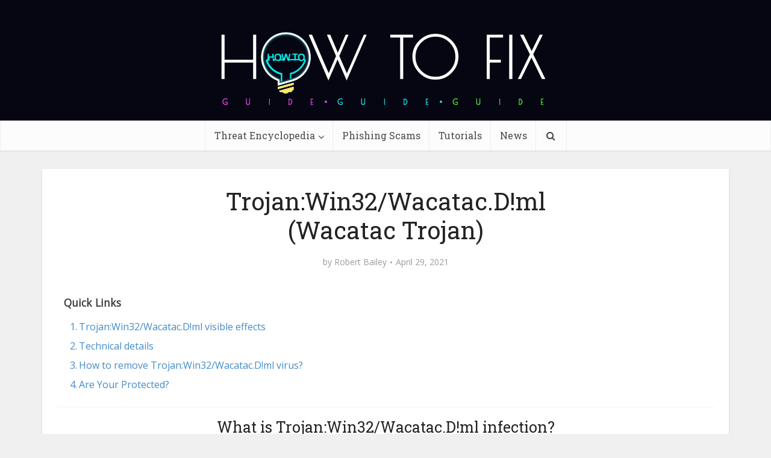

--- FILE ---
content_type: text/html; charset=UTF-8
request_url: https://howtofix.guide/trojanwin32-wacatac-dml/
body_size: 31208
content:
<!DOCTYPE html><html lang="en-US" class="no-js no-svg"><head><meta http-equiv="Content-Type" content="text/html; charset=UTF-8" /><meta name="viewport" content="user-scalable=yes, width=device-width, initial-scale=1.0, maximum-scale=1, minimum-scale=1"><meta name="google-adsense-account" content="ca-pub-7099134004792292"><link rel="profile" href="https://gmpg.org/xfn/11" /><meta name='robots' content='index, follow, max-image-preview:large, max-snippet:-1, max-video-preview:-1' /><link rel="alternate" hreflang="en" href="https://howtofix.guide/trojanwin32-wacatac-dml/" /><link rel="alternate" hreflang="x-default" href="https://howtofix.guide/trojanwin32-wacatac-dml/" /><link media="all" href="https://howtofix.guide/wp-content/cache/autoptimize/css/autoptimize_4dd6d08a9603df3ed454e488dfad6868.css" rel="stylesheet"><link media="screen" href="https://howtofix.guide/wp-content/cache/autoptimize/css/autoptimize_8a2ca51f229fed280b700db5cb4ded9b.css" rel="stylesheet"><title>Trojan:Win32/Wacatac.D!ml (Wacatac Trojan) &#8212; How To Fix Guide</title><meta name="description" content="Trojan:Win32/Wacatac.D!ml - Is your computer infected? Here you will find detailed information about trojan Wacatac." /><link rel="canonical" href="https://howtofix.guide/trojanwin32-wacatac-dml/" /><meta property="og:locale" content="en_US" /><meta property="og:type" content="article" /><meta property="og:title" content="Trojan:Win32/Wacatac.D!ml (Wacatac Trojan) &#8212; How To Fix Guide" /><meta property="og:description" content="Trojan:Win32/Wacatac.D!ml - Is your computer infected? Here you will find detailed information about trojan Wacatac." /><meta property="og:url" content="https://howtofix.guide/trojanwin32-wacatac-dml/" /><meta property="og:site_name" content="How To Fix Guide" /><meta property="article:publisher" content="https://www.facebook.com/HowToFix.Guide/" /><meta property="article:published_time" content="2021-04-04T05:54:38+00:00" /><meta property="article:modified_time" content="2021-04-04T09:36:45+00:00" /><meta property="og:image" content="https://howtofix.guide/wp-content/uploads/2020/01/wacatac-trojan-remove-1024x640.png" /><meta property="og:image:width" content="1024" /><meta property="og:image:height" content="640" /><meta property="og:image:type" content="image/png" /><meta name="author" content="Robert Bailey" /><meta name="twitter:card" content="summary_large_image" /><meta name="twitter:creator" content="@HowtofixG" /><meta name="twitter:site" content="@HowtofixG" /><meta name="twitter:label1" content="Written by" /><meta name="twitter:data1" content="Robert Bailey" /><meta name="twitter:label2" content="Est. reading time" /><meta name="twitter:data2" content="10 minutes" /> <script type="application/ld+json" class="yoast-schema-graph">{"@context":"https://schema.org","@graph":[{"@type":"Article","@id":"https://howtofix.guide/trojanwin32-wacatac-dml/#article","isPartOf":{"@id":"https://howtofix.guide/trojanwin32-wacatac-dml/"},"author":{"name":"Robert Bailey","@id":"https://howtofix.guide/#/schema/person/1cf00284a66660acb5eae0f986e785db"},"headline":"Trojan:Win32/Wacatac.D!ml (Wacatac Trojan)","datePublished":"2021-04-04T05:54:38+00:00","dateModified":"2021-04-04T09:36:45+00:00","mainEntityOfPage":{"@id":"https://howtofix.guide/trojanwin32-wacatac-dml/"},"wordCount":2003,"commentCount":0,"publisher":{"@id":"https://howtofix.guide/#organization"},"image":{"@id":"https://howtofix.guide/trojanwin32-wacatac-dml/#primaryimage"},"thumbnailUrl":"https://howtofix.guide/wp-content/uploads/2020/01/wacatac-trojan-remove.png","articleSection":["Ransom Trojan","Threat Encyclopedia","Wacatac"],"inLanguage":"en-US","potentialAction":[{"@type":"CommentAction","name":"Comment","target":["https://howtofix.guide/trojanwin32-wacatac-dml/#respond"]}]},{"@type":"WebPage","@id":"https://howtofix.guide/trojanwin32-wacatac-dml/","url":"https://howtofix.guide/trojanwin32-wacatac-dml/","name":"Trojan:Win32/Wacatac.D!ml (Wacatac Trojan) &#8212; How To Fix Guide","isPartOf":{"@id":"https://howtofix.guide/#website"},"primaryImageOfPage":{"@id":"https://howtofix.guide/trojanwin32-wacatac-dml/#primaryimage"},"image":{"@id":"https://howtofix.guide/trojanwin32-wacatac-dml/#primaryimage"},"thumbnailUrl":"https://howtofix.guide/wp-content/uploads/2020/01/wacatac-trojan-remove.png","datePublished":"2021-04-04T05:54:38+00:00","dateModified":"2021-04-04T09:36:45+00:00","description":"Trojan:Win32/Wacatac.D!ml - Is your computer infected? Here you will find detailed information about trojan Wacatac.","breadcrumb":{"@id":"https://howtofix.guide/trojanwin32-wacatac-dml/#breadcrumb"},"inLanguage":"en-US","potentialAction":[{"@type":"ReadAction","target":["https://howtofix.guide/trojanwin32-wacatac-dml/"]}]},{"@type":"ImageObject","inLanguage":"en-US","@id":"https://howtofix.guide/trojanwin32-wacatac-dml/#primaryimage","url":"https://howtofix.guide/wp-content/uploads/2020/01/wacatac-trojan-remove.png","contentUrl":"https://howtofix.guide/wp-content/uploads/2020/01/wacatac-trojan-remove.png","width":1920,"height":1200,"caption":"Trojan:Win32/Wacatac.D!ml"},{"@type":"BreadcrumbList","@id":"https://howtofix.guide/trojanwin32-wacatac-dml/#breadcrumb","itemListElement":[{"@type":"ListItem","position":1,"name":"Home","item":"https://howtofix.guide/"},{"@type":"ListItem","position":2,"name":"Threat Encyclopedia","item":"https://howtofix.guide/category/threat-encyclopedia/"},{"@type":"ListItem","position":3,"name":"Trojan:Win32/Wacatac.D!ml (Wacatac Trojan)"}]},{"@type":"WebSite","@id":"https://howtofix.guide/#website","url":"https://howtofix.guide/","name":"How To Fix Guide","description":"Solution for free fix computer after virus and ransomware attacks.","publisher":{"@id":"https://howtofix.guide/#organization"},"potentialAction":[{"@type":"SearchAction","target":{"@type":"EntryPoint","urlTemplate":"https://howtofix.guide/?s={search_term_string}"},"query-input":{"@type":"PropertyValueSpecification","valueRequired":true,"valueName":"search_term_string"}}],"inLanguage":"en-US"},{"@type":"Organization","@id":"https://howtofix.guide/#organization","name":"HowToFix.Guide","url":"https://howtofix.guide/","logo":{"@type":"ImageObject","inLanguage":"en-US","@id":"https://howtofix.guide/#/schema/logo/image/","url":"https://howtofix.guide/wp-content/uploads/2019/07/HowToFix-guru-logo-white.png","contentUrl":"https://howtofix.guide/wp-content/uploads/2019/07/HowToFix-guru-logo-white.png","width":533,"height":150,"caption":"HowToFix.Guide"},"image":{"@id":"https://howtofix.guide/#/schema/logo/image/"},"sameAs":["https://www.facebook.com/HowToFix.Guide/","https://x.com/HowtofixG","https://www.youtube.com/@fix-guide"]},{"@type":"Person","@id":"https://howtofix.guide/#/schema/person/1cf00284a66660acb5eae0f986e785db","name":"Robert Bailey","image":{"@type":"ImageObject","inLanguage":"en-US","@id":"https://howtofix.guide/#/schema/person/image/","url":"https://secure.gravatar.com/avatar/9922b5e2dcf99dba89a786aa080e86599355d56ab0d29d244e4b07ca525577cf?s=96&d=mm&r=g","contentUrl":"https://secure.gravatar.com/avatar/9922b5e2dcf99dba89a786aa080e86599355d56ab0d29d244e4b07ca525577cf?s=96&d=mm&r=g","caption":"Robert Bailey"},"description":"I'm Robert Bailey, a passionate Security Engineer with a deep fascination for all things related to malware, reverse engineering, and white hat ethical hacking. As a white hat hacker, I firmly believe in the power of ethical hacking to bolster security measures. By identifying vulnerabilities and providing solutions, I contribute to the proactive defense of digital infrastructures.","sameAs":["https://howtofix.guide"],"url":"https://howtofix.guide/author/robert/"}]}</script> <link rel='dns-prefetch' href='//fonts.googleapis.com' /><link href='https://www.google-analytics.com' rel='preconnect' /><link href='https://secure.gravatar.com' rel='preconnect' /><link href='https://fonts.googleapis.com' rel='preconnect' /><link href='https://c0.wp.com' rel='preconnect' /><link rel="alternate" type="application/rss+xml" title="How To Fix Guide &raquo; Feed" href="https://howtofix.guide/feed/" /><link rel="alternate" type="application/rss+xml" title="How To Fix Guide &raquo; Comments Feed" href="https://howtofix.guide/comments/feed/" /><link rel="alternate" type="application/rss+xml" title="How To Fix Guide &raquo; Trojan:Win32/Wacatac.D!ml (Wacatac Trojan) Comments Feed" href="https://howtofix.guide/trojanwin32-wacatac-dml/feed/" /><link rel="alternate" title="oEmbed (JSON)" type="application/json+oembed" href="https://howtofix.guide/wp-json/oembed/1.0/embed?url=https%3A%2F%2Fhowtofix.guide%2Ftrojanwin32-wacatac-dml%2F" /><link rel="alternate" title="oEmbed (XML)" type="text/xml+oembed" href="https://howtofix.guide/wp-json/oembed/1.0/embed?url=https%3A%2F%2Fhowtofix.guide%2Ftrojanwin32-wacatac-dml%2F&#038;format=xml" />  <script src="//www.googletagmanager.com/gtag/js?id=G-2808EWDJG5"  data-cfasync="false" data-wpfc-render="false" type="text/javascript" async></script> <script data-cfasync="false" data-wpfc-render="false" type="text/javascript">var mi_version = '9.11.1';
				var mi_track_user = true;
				var mi_no_track_reason = '';
								var MonsterInsightsDefaultLocations = {"page_location":"https:\/\/howtofix.guide\/trojanwin32-wacatac-dml\/"};
								if ( typeof MonsterInsightsPrivacyGuardFilter === 'function' ) {
					var MonsterInsightsLocations = (typeof MonsterInsightsExcludeQuery === 'object') ? MonsterInsightsPrivacyGuardFilter( MonsterInsightsExcludeQuery ) : MonsterInsightsPrivacyGuardFilter( MonsterInsightsDefaultLocations );
				} else {
					var MonsterInsightsLocations = (typeof MonsterInsightsExcludeQuery === 'object') ? MonsterInsightsExcludeQuery : MonsterInsightsDefaultLocations;
				}

								var disableStrs = [
										'ga-disable-G-2808EWDJG5',
									];

				/* Function to detect opted out users */
				function __gtagTrackerIsOptedOut() {
					for (var index = 0; index < disableStrs.length; index++) {
						if (document.cookie.indexOf(disableStrs[index] + '=true') > -1) {
							return true;
						}
					}

					return false;
				}

				/* Disable tracking if the opt-out cookie exists. */
				if (__gtagTrackerIsOptedOut()) {
					for (var index = 0; index < disableStrs.length; index++) {
						window[disableStrs[index]] = true;
					}
				}

				/* Opt-out function */
				function __gtagTrackerOptout() {
					for (var index = 0; index < disableStrs.length; index++) {
						document.cookie = disableStrs[index] + '=true; expires=Thu, 31 Dec 2099 23:59:59 UTC; path=/';
						window[disableStrs[index]] = true;
					}
				}

				if ('undefined' === typeof gaOptout) {
					function gaOptout() {
						__gtagTrackerOptout();
					}
				}
								window.dataLayer = window.dataLayer || [];

				window.MonsterInsightsDualTracker = {
					helpers: {},
					trackers: {},
				};
				if (mi_track_user) {
					function __gtagDataLayer() {
						dataLayer.push(arguments);
					}

					function __gtagTracker(type, name, parameters) {
						if (!parameters) {
							parameters = {};
						}

						if (parameters.send_to) {
							__gtagDataLayer.apply(null, arguments);
							return;
						}

						if (type === 'event') {
														parameters.send_to = monsterinsights_frontend.v4_id;
							var hookName = name;
							if (typeof parameters['event_category'] !== 'undefined') {
								hookName = parameters['event_category'] + ':' + name;
							}

							if (typeof MonsterInsightsDualTracker.trackers[hookName] !== 'undefined') {
								MonsterInsightsDualTracker.trackers[hookName](parameters);
							} else {
								__gtagDataLayer('event', name, parameters);
							}
							
						} else {
							__gtagDataLayer.apply(null, arguments);
						}
					}

					__gtagTracker('js', new Date());
					__gtagTracker('set', {
						'developer_id.dZGIzZG': true,
											});
					if ( MonsterInsightsLocations.page_location ) {
						__gtagTracker('set', MonsterInsightsLocations);
					}
										__gtagTracker('config', 'G-2808EWDJG5', {"forceSSL":"true"} );
										window.gtag = __gtagTracker;										(function () {
						/* https://developers.google.com/analytics/devguides/collection/analyticsjs/ */
						/* ga and __gaTracker compatibility shim. */
						var noopfn = function () {
							return null;
						};
						var newtracker = function () {
							return new Tracker();
						};
						var Tracker = function () {
							return null;
						};
						var p = Tracker.prototype;
						p.get = noopfn;
						p.set = noopfn;
						p.send = function () {
							var args = Array.prototype.slice.call(arguments);
							args.unshift('send');
							__gaTracker.apply(null, args);
						};
						var __gaTracker = function () {
							var len = arguments.length;
							if (len === 0) {
								return;
							}
							var f = arguments[len - 1];
							if (typeof f !== 'object' || f === null || typeof f.hitCallback !== 'function') {
								if ('send' === arguments[0]) {
									var hitConverted, hitObject = false, action;
									if ('event' === arguments[1]) {
										if ('undefined' !== typeof arguments[3]) {
											hitObject = {
												'eventAction': arguments[3],
												'eventCategory': arguments[2],
												'eventLabel': arguments[4],
												'value': arguments[5] ? arguments[5] : 1,
											}
										}
									}
									if ('pageview' === arguments[1]) {
										if ('undefined' !== typeof arguments[2]) {
											hitObject = {
												'eventAction': 'page_view',
												'page_path': arguments[2],
											}
										}
									}
									if (typeof arguments[2] === 'object') {
										hitObject = arguments[2];
									}
									if (typeof arguments[5] === 'object') {
										Object.assign(hitObject, arguments[5]);
									}
									if ('undefined' !== typeof arguments[1].hitType) {
										hitObject = arguments[1];
										if ('pageview' === hitObject.hitType) {
											hitObject.eventAction = 'page_view';
										}
									}
									if (hitObject) {
										action = 'timing' === arguments[1].hitType ? 'timing_complete' : hitObject.eventAction;
										hitConverted = mapArgs(hitObject);
										__gtagTracker('event', action, hitConverted);
									}
								}
								return;
							}

							function mapArgs(args) {
								var arg, hit = {};
								var gaMap = {
									'eventCategory': 'event_category',
									'eventAction': 'event_action',
									'eventLabel': 'event_label',
									'eventValue': 'event_value',
									'nonInteraction': 'non_interaction',
									'timingCategory': 'event_category',
									'timingVar': 'name',
									'timingValue': 'value',
									'timingLabel': 'event_label',
									'page': 'page_path',
									'location': 'page_location',
									'title': 'page_title',
									'referrer' : 'page_referrer',
								};
								for (arg in args) {
																		if (!(!args.hasOwnProperty(arg) || !gaMap.hasOwnProperty(arg))) {
										hit[gaMap[arg]] = args[arg];
									} else {
										hit[arg] = args[arg];
									}
								}
								return hit;
							}

							try {
								f.hitCallback();
							} catch (ex) {
							}
						};
						__gaTracker.create = newtracker;
						__gaTracker.getByName = newtracker;
						__gaTracker.getAll = function () {
							return [];
						};
						__gaTracker.remove = noopfn;
						__gaTracker.loaded = true;
						window['__gaTracker'] = __gaTracker;
					})();
									} else {
										console.log("");
					(function () {
						function __gtagTracker() {
							return null;
						}

						window['__gtagTracker'] = __gtagTracker;
						window['gtag'] = __gtagTracker;
					})();
									}</script> <style id='wp-img-auto-sizes-contain-inline-css' type='text/css'>img:is([sizes=auto i],[sizes^="auto," i]){contain-intrinsic-size:3000px 1500px}
/*# sourceURL=wp-img-auto-sizes-contain-inline-css */</style><style id='wp-emoji-styles-inline-css' type='text/css'>img.wp-smiley, img.emoji {
		display: inline !important;
		border: none !important;
		box-shadow: none !important;
		height: 1em !important;
		width: 1em !important;
		margin: 0 0.07em !important;
		vertical-align: -0.1em !important;
		background: none !important;
		padding: 0 !important;
	}
/*# sourceURL=wp-emoji-styles-inline-css */</style><style id='global-styles-inline-css' type='text/css'>:root{--wp--preset--aspect-ratio--square: 1;--wp--preset--aspect-ratio--4-3: 4/3;--wp--preset--aspect-ratio--3-4: 3/4;--wp--preset--aspect-ratio--3-2: 3/2;--wp--preset--aspect-ratio--2-3: 2/3;--wp--preset--aspect-ratio--16-9: 16/9;--wp--preset--aspect-ratio--9-16: 9/16;--wp--preset--color--black: #000000;--wp--preset--color--cyan-bluish-gray: #abb8c3;--wp--preset--color--white: #ffffff;--wp--preset--color--pale-pink: #f78da7;--wp--preset--color--vivid-red: #cf2e2e;--wp--preset--color--luminous-vivid-orange: #ff6900;--wp--preset--color--luminous-vivid-amber: #fcb900;--wp--preset--color--light-green-cyan: #7bdcb5;--wp--preset--color--vivid-green-cyan: #00d084;--wp--preset--color--pale-cyan-blue: #8ed1fc;--wp--preset--color--vivid-cyan-blue: #0693e3;--wp--preset--color--vivid-purple: #9b51e0;--wp--preset--color--vce-acc: #4c8ee4;--wp--preset--color--vce-meta: #9b9b9b;--wp--preset--color--vce-txt: #444444;--wp--preset--color--vce-bg: #ffffff;--wp--preset--color--vce-cat-0: ;--wp--preset--gradient--vivid-cyan-blue-to-vivid-purple: linear-gradient(135deg,rgb(6,147,227) 0%,rgb(155,81,224) 100%);--wp--preset--gradient--light-green-cyan-to-vivid-green-cyan: linear-gradient(135deg,rgb(122,220,180) 0%,rgb(0,208,130) 100%);--wp--preset--gradient--luminous-vivid-amber-to-luminous-vivid-orange: linear-gradient(135deg,rgb(252,185,0) 0%,rgb(255,105,0) 100%);--wp--preset--gradient--luminous-vivid-orange-to-vivid-red: linear-gradient(135deg,rgb(255,105,0) 0%,rgb(207,46,46) 100%);--wp--preset--gradient--very-light-gray-to-cyan-bluish-gray: linear-gradient(135deg,rgb(238,238,238) 0%,rgb(169,184,195) 100%);--wp--preset--gradient--cool-to-warm-spectrum: linear-gradient(135deg,rgb(74,234,220) 0%,rgb(151,120,209) 20%,rgb(207,42,186) 40%,rgb(238,44,130) 60%,rgb(251,105,98) 80%,rgb(254,248,76) 100%);--wp--preset--gradient--blush-light-purple: linear-gradient(135deg,rgb(255,206,236) 0%,rgb(152,150,240) 100%);--wp--preset--gradient--blush-bordeaux: linear-gradient(135deg,rgb(254,205,165) 0%,rgb(254,45,45) 50%,rgb(107,0,62) 100%);--wp--preset--gradient--luminous-dusk: linear-gradient(135deg,rgb(255,203,112) 0%,rgb(199,81,192) 50%,rgb(65,88,208) 100%);--wp--preset--gradient--pale-ocean: linear-gradient(135deg,rgb(255,245,203) 0%,rgb(182,227,212) 50%,rgb(51,167,181) 100%);--wp--preset--gradient--electric-grass: linear-gradient(135deg,rgb(202,248,128) 0%,rgb(113,206,126) 100%);--wp--preset--gradient--midnight: linear-gradient(135deg,rgb(2,3,129) 0%,rgb(40,116,252) 100%);--wp--preset--font-size--small: 13px;--wp--preset--font-size--medium: 20px;--wp--preset--font-size--large: 21px;--wp--preset--font-size--x-large: 42px;--wp--preset--font-size--normal: 16px;--wp--preset--font-size--huge: 28px;--wp--preset--spacing--20: 0.44rem;--wp--preset--spacing--30: 0.67rem;--wp--preset--spacing--40: 1rem;--wp--preset--spacing--50: 1.5rem;--wp--preset--spacing--60: 2.25rem;--wp--preset--spacing--70: 3.38rem;--wp--preset--spacing--80: 5.06rem;--wp--preset--shadow--natural: 6px 6px 9px rgba(0, 0, 0, 0.2);--wp--preset--shadow--deep: 12px 12px 50px rgba(0, 0, 0, 0.4);--wp--preset--shadow--sharp: 6px 6px 0px rgba(0, 0, 0, 0.2);--wp--preset--shadow--outlined: 6px 6px 0px -3px rgb(255, 255, 255), 6px 6px rgb(0, 0, 0);--wp--preset--shadow--crisp: 6px 6px 0px rgb(0, 0, 0);}:where(.is-layout-flex){gap: 0.5em;}:where(.is-layout-grid){gap: 0.5em;}body .is-layout-flex{display: flex;}.is-layout-flex{flex-wrap: wrap;align-items: center;}.is-layout-flex > :is(*, div){margin: 0;}body .is-layout-grid{display: grid;}.is-layout-grid > :is(*, div){margin: 0;}:where(.wp-block-columns.is-layout-flex){gap: 2em;}:where(.wp-block-columns.is-layout-grid){gap: 2em;}:where(.wp-block-post-template.is-layout-flex){gap: 1.25em;}:where(.wp-block-post-template.is-layout-grid){gap: 1.25em;}.has-black-color{color: var(--wp--preset--color--black) !important;}.has-cyan-bluish-gray-color{color: var(--wp--preset--color--cyan-bluish-gray) !important;}.has-white-color{color: var(--wp--preset--color--white) !important;}.has-pale-pink-color{color: var(--wp--preset--color--pale-pink) !important;}.has-vivid-red-color{color: var(--wp--preset--color--vivid-red) !important;}.has-luminous-vivid-orange-color{color: var(--wp--preset--color--luminous-vivid-orange) !important;}.has-luminous-vivid-amber-color{color: var(--wp--preset--color--luminous-vivid-amber) !important;}.has-light-green-cyan-color{color: var(--wp--preset--color--light-green-cyan) !important;}.has-vivid-green-cyan-color{color: var(--wp--preset--color--vivid-green-cyan) !important;}.has-pale-cyan-blue-color{color: var(--wp--preset--color--pale-cyan-blue) !important;}.has-vivid-cyan-blue-color{color: var(--wp--preset--color--vivid-cyan-blue) !important;}.has-vivid-purple-color{color: var(--wp--preset--color--vivid-purple) !important;}.has-black-background-color{background-color: var(--wp--preset--color--black) !important;}.has-cyan-bluish-gray-background-color{background-color: var(--wp--preset--color--cyan-bluish-gray) !important;}.has-white-background-color{background-color: var(--wp--preset--color--white) !important;}.has-pale-pink-background-color{background-color: var(--wp--preset--color--pale-pink) !important;}.has-vivid-red-background-color{background-color: var(--wp--preset--color--vivid-red) !important;}.has-luminous-vivid-orange-background-color{background-color: var(--wp--preset--color--luminous-vivid-orange) !important;}.has-luminous-vivid-amber-background-color{background-color: var(--wp--preset--color--luminous-vivid-amber) !important;}.has-light-green-cyan-background-color{background-color: var(--wp--preset--color--light-green-cyan) !important;}.has-vivid-green-cyan-background-color{background-color: var(--wp--preset--color--vivid-green-cyan) !important;}.has-pale-cyan-blue-background-color{background-color: var(--wp--preset--color--pale-cyan-blue) !important;}.has-vivid-cyan-blue-background-color{background-color: var(--wp--preset--color--vivid-cyan-blue) !important;}.has-vivid-purple-background-color{background-color: var(--wp--preset--color--vivid-purple) !important;}.has-black-border-color{border-color: var(--wp--preset--color--black) !important;}.has-cyan-bluish-gray-border-color{border-color: var(--wp--preset--color--cyan-bluish-gray) !important;}.has-white-border-color{border-color: var(--wp--preset--color--white) !important;}.has-pale-pink-border-color{border-color: var(--wp--preset--color--pale-pink) !important;}.has-vivid-red-border-color{border-color: var(--wp--preset--color--vivid-red) !important;}.has-luminous-vivid-orange-border-color{border-color: var(--wp--preset--color--luminous-vivid-orange) !important;}.has-luminous-vivid-amber-border-color{border-color: var(--wp--preset--color--luminous-vivid-amber) !important;}.has-light-green-cyan-border-color{border-color: var(--wp--preset--color--light-green-cyan) !important;}.has-vivid-green-cyan-border-color{border-color: var(--wp--preset--color--vivid-green-cyan) !important;}.has-pale-cyan-blue-border-color{border-color: var(--wp--preset--color--pale-cyan-blue) !important;}.has-vivid-cyan-blue-border-color{border-color: var(--wp--preset--color--vivid-cyan-blue) !important;}.has-vivid-purple-border-color{border-color: var(--wp--preset--color--vivid-purple) !important;}.has-vivid-cyan-blue-to-vivid-purple-gradient-background{background: var(--wp--preset--gradient--vivid-cyan-blue-to-vivid-purple) !important;}.has-light-green-cyan-to-vivid-green-cyan-gradient-background{background: var(--wp--preset--gradient--light-green-cyan-to-vivid-green-cyan) !important;}.has-luminous-vivid-amber-to-luminous-vivid-orange-gradient-background{background: var(--wp--preset--gradient--luminous-vivid-amber-to-luminous-vivid-orange) !important;}.has-luminous-vivid-orange-to-vivid-red-gradient-background{background: var(--wp--preset--gradient--luminous-vivid-orange-to-vivid-red) !important;}.has-very-light-gray-to-cyan-bluish-gray-gradient-background{background: var(--wp--preset--gradient--very-light-gray-to-cyan-bluish-gray) !important;}.has-cool-to-warm-spectrum-gradient-background{background: var(--wp--preset--gradient--cool-to-warm-spectrum) !important;}.has-blush-light-purple-gradient-background{background: var(--wp--preset--gradient--blush-light-purple) !important;}.has-blush-bordeaux-gradient-background{background: var(--wp--preset--gradient--blush-bordeaux) !important;}.has-luminous-dusk-gradient-background{background: var(--wp--preset--gradient--luminous-dusk) !important;}.has-pale-ocean-gradient-background{background: var(--wp--preset--gradient--pale-ocean) !important;}.has-electric-grass-gradient-background{background: var(--wp--preset--gradient--electric-grass) !important;}.has-midnight-gradient-background{background: var(--wp--preset--gradient--midnight) !important;}.has-small-font-size{font-size: var(--wp--preset--font-size--small) !important;}.has-medium-font-size{font-size: var(--wp--preset--font-size--medium) !important;}.has-large-font-size{font-size: var(--wp--preset--font-size--large) !important;}.has-x-large-font-size{font-size: var(--wp--preset--font-size--x-large) !important;}
/*# sourceURL=global-styles-inline-css */</style><style id='classic-theme-styles-inline-css' type='text/css'>/*! This file is auto-generated */
.wp-block-button__link{color:#fff;background-color:#32373c;border-radius:9999px;box-shadow:none;text-decoration:none;padding:calc(.667em + 2px) calc(1.333em + 2px);font-size:1.125em}.wp-block-file__button{background:#32373c;color:#fff;text-decoration:none}
/*# sourceURL=/wp-includes/css/classic-themes.min.css */</style><style id='ez-toc-inline-css' type='text/css'>div#ez-toc-container .ez-toc-title {font-size: 110%;}div#ez-toc-container .ez-toc-title {font-weight: 600;}div#ez-toc-container ul li , div#ez-toc-container ul li a {font-size: 100%;}div#ez-toc-container ul li , div#ez-toc-container ul li a {font-weight: 500;}div#ez-toc-container nav ul ul li {font-size: 90%;}div#ez-toc-container {background: #ffffff;border: 1px solid #ffffff;width: 100%;}div#ez-toc-container p.ez-toc-title , #ez-toc-container .ez_toc_custom_title_icon , #ez-toc-container .ez_toc_custom_toc_icon {color: #595959;}div#ez-toc-container ul.ez-toc-list a {color: #428bca;}div#ez-toc-container ul.ez-toc-list a:hover {color: #2a6496;}div#ez-toc-container ul.ez-toc-list a:visited {color: #428bca;}.ez-toc-counter nav ul li a::before {color: ;}.ez-toc-box-title {font-weight: bold; margin-bottom: 10px; text-align: center; text-transform: uppercase; letter-spacing: 1px; color: #666; padding-bottom: 5px;position:absolute;top:-4%;left:5%;background-color: inherit;transition: top 0.3s ease;}.ez-toc-box-title.toc-closed {top:-25%;}
.ez-toc-container-direction {direction: ltr;}.ez-toc-counter ul{counter-reset: item ;}.ez-toc-counter nav ul li a::before {content: counters(item, '.', decimal) '. ';display: inline-block;counter-increment: item;flex-grow: 0;flex-shrink: 0;margin-right: .2em; float: left; }.ez-toc-widget-direction {direction: ltr;}.ez-toc-widget-container ul{counter-reset: item ;}.ez-toc-widget-container nav ul li a::before {content: counters(item, '.', decimal) '. ';display: inline-block;counter-increment: item;flex-grow: 0;flex-shrink: 0;margin-right: .2em; float: left; }
/*# sourceURL=ez-toc-inline-css */</style><link rel='stylesheet' id='vce-fonts-css' href='https://fonts.googleapis.com/css2?family=Open%20Sans:wght@400&#038;family=Roboto%20Slab:wght@400' type='text/css' media='all' /><style id='vce-style-inline-css' type='text/css'>body, button, input, select, textarea {font-size: 1.6rem;}.vce-single .entry-headline p{font-size: 2.2rem;}.main-navigation a{font-size: 1.6rem;}.sidebar .widget-title{font-size: 1.8rem;}.sidebar .widget, .vce-lay-c .entry-content, .vce-lay-h .entry-content {font-size: 1.4rem;}.vce-featured-link-article{font-size: 5.2rem;}.vce-featured-grid-big.vce-featured-grid .vce-featured-link-article{font-size: 3.4rem;}.vce-featured-grid .vce-featured-link-article{font-size: 2.2rem;}h1 { font-size: 4.5rem; }h2 { font-size: 4.0rem; }h3 { font-size: 3.5rem; }h4 { font-size: 2.5rem; }h5 { font-size: 2.0rem; }h6 { font-size: 1.8rem; }.comment-reply-title, .main-box-title{font-size: 2.2rem;}h1.entry-title{font-size: 4.5rem;}.vce-lay-a .entry-title a{font-size: 3.4rem;}.vce-lay-b .entry-title{font-size: 2.4rem;}.vce-lay-c .entry-title, .vce-sid-none .vce-lay-c .entry-title{font-size: 2.2rem;}.vce-lay-d .entry-title{font-size: 1.5rem;}.vce-lay-e .entry-title{font-size: 1.4rem;}.vce-lay-f .entry-title{font-size: 1.4rem;}.vce-lay-g .entry-title a, .vce-lay-g .entry-title a:hover{font-size: 3.0rem;}.vce-lay-h .entry-title{font-size: 2.4rem;}.entry-meta div,.entry-meta div a,.vce-lay-g .meta-item,.vce-lay-c .meta-item{font-size: 1.4rem;}.vce-lay-d .meta-category a,.vce-lay-d .entry-meta div,.vce-lay-d .entry-meta div a,.vce-lay-e .entry-meta div,.vce-lay-e .entry-meta div a,.vce-lay-e .fn,.vce-lay-e .meta-item{font-size: 1.3rem;}body {background-color:#f0f0f0;}body,.mks_author_widget h3,.site-description,.meta-category a,textarea {font-family: 'Open Sans';font-weight: 400;}h1,h2,h3,h4,h5,h6,blockquote,.vce-post-link,.site-title,.site-title a,.main-box-title,.comment-reply-title,.entry-title a,.vce-single .entry-headline p,.vce-prev-next-link,.author-title,.mks_pullquote,.widget_rss ul li .rsswidget,#bbpress-forums .bbp-forum-title,#bbpress-forums .bbp-topic-permalink {font-family: 'Roboto Slab';font-weight: 400;}.main-navigation a,.sidr a{font-family: 'Roboto Slab';font-weight: 400;}.vce-single .entry-content,.vce-single .entry-headline,.vce-single .entry-footer,.vce-share-bar {width: 760px;}.vce-lay-a .lay-a-content{width: 760px;max-width: 760px;}.vce-page .entry-content,.vce-page .entry-title-page {width: 760px;}.vce-sid-none .vce-single .entry-content,.vce-sid-none .vce-single .entry-headline,.vce-sid-none .vce-single .entry-footer {width: 1090px;}.vce-sid-none .vce-page .entry-content,.vce-sid-none .vce-page .entry-title-page,.error404 .entry-content {width: 1090px;max-width: 1090px;}body, button, input, select, textarea{color: #444444;}h1,h2,h3,h4,h5,h6,.entry-title a,.prev-next-nav a,#bbpress-forums .bbp-forum-title, #bbpress-forums .bbp-topic-permalink,.woocommerce ul.products li.product .price .amount{color: #232323;}a,.entry-title a:hover,.vce-prev-next-link:hover,.vce-author-links a:hover,.required,.error404 h4,.prev-next-nav a:hover,#bbpress-forums .bbp-forum-title:hover, #bbpress-forums .bbp-topic-permalink:hover,.woocommerce ul.products li.product h3:hover,.woocommerce ul.products li.product h3:hover mark,.main-box-title a:hover{color: #4c8ee4;}.vce-square,.vce-main-content .mejs-controls .mejs-time-rail .mejs-time-current,button,input[type="button"],input[type="reset"],input[type="submit"],.vce-button,.pagination-wapper a,#vce-pagination .next.page-numbers,#vce-pagination .prev.page-numbers,#vce-pagination .page-numbers,#vce-pagination .page-numbers.current,.vce-link-pages a,#vce-pagination a,.vce-load-more a,.vce-slider-pagination .owl-nav > div,.vce-mega-menu-posts-wrap .owl-nav > div,.comment-reply-link:hover,.vce-featured-section a,.vce-lay-g .vce-featured-info .meta-category a,.vce-404-menu a,.vce-post.sticky .meta-image:before,#vce-pagination .page-numbers:hover,#bbpress-forums .bbp-pagination .current,#bbpress-forums .bbp-pagination a:hover,.woocommerce #respond input#submit,.woocommerce a.button,.woocommerce button.button,.woocommerce input.button,.woocommerce ul.products li.product .added_to_cart,.woocommerce #respond input#submit:hover,.woocommerce a.button:hover,.woocommerce button.button:hover,.woocommerce input.button:hover,.woocommerce ul.products li.product .added_to_cart:hover,.woocommerce #respond input#submit.alt,.woocommerce a.button.alt,.woocommerce button.button.alt,.woocommerce input.button.alt,.woocommerce #respond input#submit.alt:hover, .woocommerce a.button.alt:hover, .woocommerce button.button.alt:hover, .woocommerce input.button.alt:hover,.woocommerce span.onsale,.woocommerce .widget_price_filter .ui-slider .ui-slider-range,.woocommerce .widget_price_filter .ui-slider .ui-slider-handle,.comments-holder .navigation .page-numbers.current,.vce-lay-a .vce-read-more:hover,.vce-lay-c .vce-read-more:hover,body div.wpforms-container-full .wpforms-form input[type=submit], body div.wpforms-container-full .wpforms-form button[type=submit], body div.wpforms-container-full .wpforms-form .wpforms-page-button,body div.wpforms-container-full .wpforms-form input[type=submit]:hover, body div.wpforms-container-full .wpforms-form button[type=submit]:hover, body div.wpforms-container-full .wpforms-form .wpforms-page-button:hover,.wp-block-search__button {background-color: #4c8ee4;}#vce-pagination .page-numbers,.comments-holder .navigation .page-numbers{background: transparent;color: #4c8ee4;border: 1px solid #4c8ee4;}.comments-holder .navigation .page-numbers:hover{background: #4c8ee4;border: 1px solid #4c8ee4;}.bbp-pagination-links a{background: transparent;color: #4c8ee4;border: 1px solid #4c8ee4 !important;}#vce-pagination .page-numbers.current,.bbp-pagination-links span.current,.comments-holder .navigation .page-numbers.current{border: 1px solid #4c8ee4;}.widget_categories .cat-item:before,.widget_categories .cat-item .count{background: #4c8ee4;}.comment-reply-link,.vce-lay-a .vce-read-more,.vce-lay-c .vce-read-more{border: 1px solid #4c8ee4;}.entry-meta div,.entry-meta-count,.entry-meta div a,.comment-metadata a,.meta-category span,.meta-author-wrapped,.wp-caption .wp-caption-text,.widget_rss .rss-date,.sidebar cite,.site-footer cite,.sidebar .vce-post-list .entry-meta div,.sidebar .vce-post-list .entry-meta div a,.sidebar .vce-post-list .fn,.sidebar .vce-post-list .fn a,.site-footer .vce-post-list .entry-meta div,.site-footer .vce-post-list .entry-meta div a,.site-footer .vce-post-list .fn,.site-footer .vce-post-list .fn a,#bbpress-forums .bbp-topic-started-by,#bbpress-forums .bbp-topic-started-in,#bbpress-forums .bbp-forum-info .bbp-forum-content,#bbpress-forums p.bbp-topic-meta,span.bbp-admin-links a,.bbp-reply-post-date,#bbpress-forums li.bbp-header,#bbpress-forums li.bbp-footer,.woocommerce .woocommerce-result-count,.woocommerce .product_meta{color: #9b9b9b;}.main-box-title, .comment-reply-title, .main-box-head{background: #ffffff;color: #232323;}.main-box-title a{color: #232323;}.sidebar .widget .widget-title a{color: #232323;}.main-box,.comment-respond,.prev-next-nav{background: #f9f9f9;}.vce-post,ul.comment-list > li.comment,.main-box-single,.ie8 .vce-single,#disqus_thread,.vce-author-card,.vce-author-card .vce-content-outside,.mks-bredcrumbs-container,ul.comment-list > li.pingback{background: #ffffff;}.mks_tabs.horizontal .mks_tab_nav_item.active{border-bottom: 1px solid #ffffff;}.mks_tabs.horizontal .mks_tab_item,.mks_tabs.vertical .mks_tab_nav_item.active,.mks_tabs.horizontal .mks_tab_nav_item.active{background: #ffffff;}.mks_tabs.vertical .mks_tab_nav_item.active{border-right: 1px solid #ffffff;}#vce-pagination,.vce-slider-pagination .owl-controls,.vce-content-outside,.comments-holder .navigation{background: #f3f3f3;}.sidebar .widget-title{background: #ffffff;color: #232323;}.sidebar .widget{background: #f9f9f9;}.sidebar .widget,.sidebar .widget li a,.sidebar .mks_author_widget h3 a,.sidebar .mks_author_widget h3,.sidebar .vce-search-form .vce-search-input,.sidebar .vce-search-form .vce-search-input:focus{color: #444444;}.sidebar .widget li a:hover,.sidebar .widget a,.widget_nav_menu li.menu-item-has-children:hover:after,.widget_pages li.page_item_has_children:hover:after{color: #4c8ee4;}.sidebar .tagcloud a {border: 1px solid #4c8ee4;}.sidebar .mks_author_link,.sidebar .tagcloud a:hover,.sidebar .mks_themeforest_widget .more,.sidebar button,.sidebar input[type="button"],.sidebar input[type="reset"],.sidebar input[type="submit"],.sidebar .vce-button,.sidebar .bbp_widget_login .button{background-color: #4c8ee4;}.sidebar .mks_author_widget .mks_autor_link_wrap,.sidebar .mks_themeforest_widget .mks_read_more,.widget .meks-instagram-follow-link {background: #f3f3f3;}.sidebar #wp-calendar caption,.sidebar .recentcomments,.sidebar .post-date,.sidebar #wp-calendar tbody{color: rgba(68,68,68,0.7);}.site-footer{background: #373941;}.site-footer .widget-title{color: #ffffff;}.site-footer,.site-footer .widget,.site-footer .widget li a,.site-footer .mks_author_widget h3 a,.site-footer .mks_author_widget h3,.site-footer .vce-search-form .vce-search-input,.site-footer .vce-search-form .vce-search-input:focus{color: #f9f9f9;}.site-footer .widget li a:hover,.site-footer .widget a,.site-info a{color: #4c8ee4;}.site-footer .tagcloud a {border: 1px solid #4c8ee4;}.site-footer .mks_author_link,.site-footer .mks_themeforest_widget .more,.site-footer button,.site-footer input[type="button"],.site-footer input[type="reset"],.site-footer input[type="submit"],.site-footer .vce-button,.site-footer .tagcloud a:hover{background-color: #4c8ee4;}.site-footer #wp-calendar caption,.site-footer .recentcomments,.site-footer .post-date,.site-footer #wp-calendar tbody,.site-footer .site-info{color: rgba(249,249,249,0.7);}.top-header,.top-nav-menu li .sub-menu{background: #3a3a3a;}.top-header,.top-header a{color: #ffffff;}.top-header .vce-search-form .vce-search-input,.top-header .vce-search-input:focus,.top-header .vce-search-submit{color: #ffffff;}.top-header .vce-search-form .vce-search-input::-webkit-input-placeholder { color: #ffffff;}.top-header .vce-search-form .vce-search-input:-moz-placeholder { color: #ffffff;}.top-header .vce-search-form .vce-search-input::-moz-placeholder { color: #ffffff;}.top-header .vce-search-form .vce-search-input:-ms-input-placeholder { color: #ffffff;}.header-1-wrapper{height: 200px;padding-top: 30px;}.header-2-wrapper,.header-3-wrapper{height: 200px;}.header-2-wrapper .site-branding,.header-3-wrapper .site-branding{top: 30px;left: 0px;}.site-title a, .site-title a:hover{color: #232323;}.site-description{color: #aaaaaa;}.main-header{background-color: #060612;}.header-bottom-wrapper{background: #fcfcfc;}.vce-header-ads{margin: 55px 0;}.header-3-wrapper .nav-menu > li > a{padding: 90px 15px;}.header-sticky,.sidr{background: rgba(252,252,252,0.95);}.ie8 .header-sticky{background: #060612;}.main-navigation a,.nav-menu .vce-mega-menu > .sub-menu > li > a,.sidr li a,.vce-menu-parent{color: #4a4a4a;}.nav-menu > li:hover > a,.nav-menu > .current_page_item > a,.nav-menu > .current-menu-item > a,.nav-menu > .current-menu-ancestor > a,.main-navigation a.vce-item-selected,.main-navigation ul ul li:hover > a,.nav-menu ul .current-menu-item a,.nav-menu ul .current_page_item a,.vce-menu-parent:hover,.sidr li a:hover,.sidr li.sidr-class-current_page_item > a,.main-navigation li.current-menu-item.fa:before,.vce-responsive-nav{color: #4c8ee4;}#sidr-id-vce_main_navigation_menu .soc-nav-menu li a:hover {color: #ffffff;}.nav-menu > li:hover > a,.nav-menu > .current_page_item > a,.nav-menu > .current-menu-item > a,.nav-menu > .current-menu-ancestor > a,.main-navigation a.vce-item-selected,.main-navigation ul ul,.header-sticky .nav-menu > .current_page_item:hover > a,.header-sticky .nav-menu > .current-menu-item:hover > a,.header-sticky .nav-menu > .current-menu-ancestor:hover > a,.header-sticky .main-navigation a.vce-item-selected:hover{background-color: #ffffff;}.search-header-wrap ul {border-top: 2px solid #4c8ee4;}.vce-cart-icon a.vce-custom-cart span,.sidr-class-vce-custom-cart .sidr-class-vce-cart-count {background: #4c8ee4;font-family: 'Open Sans';}.vce-border-top .main-box-title{border-top: 2px solid #4c8ee4;}.tagcloud a:hover,.sidebar .widget .mks_author_link,.sidebar .widget.mks_themeforest_widget .more,.site-footer .widget .mks_author_link,.site-footer .widget.mks_themeforest_widget .more,.vce-lay-g .entry-meta div,.vce-lay-g .fn,.vce-lay-g .fn a{color: #FFF;}.vce-featured-header .vce-featured-header-background{opacity: 0.5}.vce-featured-grid .vce-featured-header-background,.vce-post-big .vce-post-img:after,.vce-post-slider .vce-post-img:after{opacity: 0.5}.vce-featured-grid .owl-item:hover .vce-grid-text .vce-featured-header-background,.vce-post-big li:hover .vce-post-img:after,.vce-post-slider li:hover .vce-post-img:after {opacity: 0.8}.vce-featured-grid.vce-featured-grid-big .vce-featured-header-background,.vce-post-big .vce-post-img:after,.vce-post-slider .vce-post-img:after{opacity: 0.5}.vce-featured-grid.vce-featured-grid-big .owl-item:hover .vce-grid-text .vce-featured-header-background,.vce-post-big li:hover .vce-post-img:after,.vce-post-slider li:hover .vce-post-img:after {opacity: 0.8}#back-top {background: #323232}.sidr input[type=text]{background: rgba(74,74,74,0.1);color: rgba(74,74,74,0.5);}.is-style-solid-color{background-color: #4c8ee4;color: #ffffff;}.wp-block-image figcaption{color: #9b9b9b;}.wp-block-cover .wp-block-cover-image-text, .wp-block-cover .wp-block-cover-text, .wp-block-cover h2, .wp-block-cover-image .wp-block-cover-image-text, .wp-block-cover-image .wp-block-cover-text, .wp-block-cover-image h2,p.has-drop-cap:not(:focus)::first-letter,p.wp-block-subhead{font-family: 'Roboto Slab';font-weight: 400;}.wp-block-cover .wp-block-cover-image-text, .wp-block-cover .wp-block-cover-text, .wp-block-cover h2, .wp-block-cover-image .wp-block-cover-image-text, .wp-block-cover-image .wp-block-cover-text, .wp-block-cover-image h2{font-size: 2.5rem;}p.wp-block-subhead{font-size: 2.2rem;}.wp-block-button__link{background: #4c8ee4}.wp-block-search .wp-block-search__button{color: #ffffff}.meta-image:hover a img,.vce-lay-h .img-wrap:hover .meta-image > img,.img-wrp:hover img,.vce-gallery-big:hover img,.vce-gallery .gallery-item:hover img,.wp-block-gallery .blocks-gallery-item:hover img,.vce_posts_widget .vce-post-big li:hover img,.vce-featured-grid .owl-item:hover img,.vce-post-img:hover img,.mega-menu-img:hover img{-webkit-transform: scale(1.1);-moz-transform: scale(1.1);-o-transform: scale(1.1);-ms-transform: scale(1.1);transform: scale(1.1);}.has-small-font-size{ font-size: 1.2rem;}.has-large-font-size{ font-size: 1.9rem;}.has-huge-font-size{ font-size: 2.3rem;}@media(min-width: 671px){.has-small-font-size{ font-size: 1.3rem;}.has-normal-font-size{ font-size: 1.6rem;}.has-large-font-size{ font-size: 2.1rem;}.has-huge-font-size{ font-size: 2.8rem;}}.has-vce-acc-background-color{ background-color: #4c8ee4;}.has-vce-acc-color{ color: #4c8ee4;}.has-vce-meta-background-color{ background-color: #9b9b9b;}.has-vce-meta-color{ color: #9b9b9b;}.has-vce-txt-background-color{ background-color: #444444;}.has-vce-txt-color{ color: #444444;}.has-vce-bg-background-color{ background-color: #ffffff;}.has-vce-bg-color{ color: #ffffff;}.has-vce-cat-0-background-color{ background-color: ;}.has-vce-cat-0-color{ color: ;}
/*# sourceURL=vce-style-inline-css */</style><style id='__EPYT__style-inline-css' type='text/css'>.epyt-gallery-thumb {
                        width: 33.333%;
                }
                
/*# sourceURL=__EPYT__style-inline-css */</style><style id='rocket-lazyload-inline-css' type='text/css'>.rll-youtube-player{position:relative;padding-bottom:56.23%;height:0;overflow:hidden;max-width:100%;}.rll-youtube-player:focus-within{outline: 2px solid currentColor;outline-offset: 5px;}.rll-youtube-player iframe{position:absolute;top:0;left:0;width:100%;height:100%;z-index:100;background:0 0}.rll-youtube-player img{bottom:0;display:block;left:0;margin:auto;max-width:100%;width:100%;position:absolute;right:0;top:0;border:none;height:auto;-webkit-transition:.4s all;-moz-transition:.4s all;transition:.4s all}.rll-youtube-player img:hover{-webkit-filter:brightness(75%)}.rll-youtube-player .play{height:100%;width:100%;left:0;top:0;position:absolute;background:url(https://howtofix.guide/wp-content/plugins/rocket-lazy-load/assets/img/youtube.png) no-repeat center;background-color: transparent !important;cursor:pointer;border:none;}.wp-embed-responsive .wp-has-aspect-ratio .rll-youtube-player{position:absolute;padding-bottom:0;width:100%;height:100%;top:0;bottom:0;left:0;right:0}
/*# sourceURL=rocket-lazyload-inline-css */</style> <script type="text/javascript" id="jquery-core-js-extra">var ctf = {"ajax_url":"https://howtofix.guide/wp-admin/admin-ajax.php"};
//# sourceURL=jquery-core-js-extra</script> <script type="text/javascript" src="https://howtofix.guide/wp-includes/js/jquery/jquery.min.js" id="jquery-core-js"></script> <script type="text/javascript" id="wpml-cookie-js-extra">var wpml_cookies = {"wp-wpml_current_language":{"value":"en","expires":1,"path":"/"}};
var wpml_cookies = {"wp-wpml_current_language":{"value":"en","expires":1,"path":"/"}};
//# sourceURL=wpml-cookie-js-extra</script> <script data-cfasync="false" data-wpfc-render="false" type="text/javascript" id='monsterinsights-frontend-script-js-extra'>var monsterinsights_frontend = {"js_events_tracking":"true","download_extensions":"doc,pdf,ppt,zip,xls,docx,pptx,xlsx","inbound_paths":"[{\"path\":\"\\\/go\\\/\",\"label\":\"affiliate\"},{\"path\":\"\\\/recommend\\\/\",\"label\":\"affiliate\"}]","home_url":"https:\/\/howtofix.guide","hash_tracking":"false","v4_id":"G-2808EWDJG5"};</script> <script type="text/javascript" id="__ytprefs__-js-extra">var _EPYT_ = {"ajaxurl":"https://howtofix.guide/wp-admin/admin-ajax.php","security":"51539d4c72","gallery_scrolloffset":"20","eppathtoscripts":"https://howtofix.guide/wp-content/plugins/youtube-embed-plus/scripts/","eppath":"https://howtofix.guide/wp-content/plugins/youtube-embed-plus/","epresponsiveselector":"[\"iframe.__youtube_prefs_widget__\"]","epdovol":"1","version":"14.2.4","evselector":"iframe.__youtube_prefs__[src], iframe[src*=\"youtube.com/embed/\"], iframe[src*=\"youtube-nocookie.com/embed/\"]","ajax_compat":"","maxres_facade":"eager","ytapi_load":"light","pause_others":"","stopMobileBuffer":"1","facade_mode":"1","not_live_on_channel":""};
//# sourceURL=__ytprefs__-js-extra</script> <script type="text/javascript" id="wpml-xdomain-data-js-extra">var wpml_xdomain_data = {"css_selector":"wpml-ls-item","ajax_url":"https://howtofix.guide/wp-admin/admin-ajax.php","current_lang":"en","_nonce":"b5a350c8ba"};
//# sourceURL=wpml-xdomain-data-js-extra</script> <link rel="https://api.w.org/" href="https://howtofix.guide/wp-json/" /><link rel="alternate" title="JSON" type="application/json" href="https://howtofix.guide/wp-json/wp/v2/posts/5971" /><link rel="EditURI" type="application/rsd+xml" title="RSD" href="https://howtofix.guide/xmlrpc.php?rsd" /><meta name="generator" content="WordPress 6.9" /><link rel='shortlink' href='https://howtofix.guide/?p=5971' /><meta name="generator" content="Redux 4.5.9" /><meta name="generator" content="WPML ver:4.6.9 stt:61,1,4,3,21,25,27,28,29,42,2,53;" /> <script type="text/javascript">var ajaxurl = "https://howtofix.guide/wp-admin/admin-ajax.php";</script><style type="text/css">.wpsdc-drop-cap {
				float : left;				
				padding : 0.25em 0.05em 0.25em 0;				
				font-size : 5em;
				line-height : 0.4em;}</style><style type="text/css">.recentcomments a{display:inline !important;padding:0 !important;margin:0 !important;}</style><link rel="icon" href="https://howtofix.guide/wp-content/uploads/2023/06/lamp2-65x65.png" sizes="32x32" /><link rel="icon" href="https://howtofix.guide/wp-content/uploads/2023/06/lamp2-300x300.png" sizes="192x192" /><link rel="apple-touch-icon" href="https://howtofix.guide/wp-content/uploads/2023/06/lamp2-300x300.png" /><meta name="msapplication-TileImage" content="https://howtofix.guide/wp-content/uploads/2023/06/lamp2-300x300.png" /><style type="text/css" id="wp-custom-css">div.scenario {
	margin: 30px;
}
div#ez-toc-container ul li a {
    line-height: 2.0;
}
#ez-toc-container ul, div.ez-toc-widget-container, div.ez-toc-widget-container li {
    margin: 10px;
}
.entry-content h3 {
    padding: 20px;
    margin-top: 20px;  
}
.entry-content h2 {
    text-align: center;
    background: #f7f7f7;
    padding: 20px;
    margin-top: 20px;  
}

.htf_noteb {
    background: url(/wp-content/uploads/2023/09/info.webp) #F0F7FB no-repeat 24px center;
    background-size: 40px;
}
.htf_noteb {
    border-radius: 8px;
    padding: 20px;
    margin: 40px 0;
    display: block;
    border-radius: 8px;
    padding: 15px 15px 15px 100px;
    background-size: 40px;
}
.site-footer .widget {
    padding: 20px 20px 15px;
}
.eds-animate {
    overflow: unset;
}
.num {
    background: #EDEDED;
    border-radius: 2em;
    -moz-border-radius: 2em;
    -webkit-border-radius: 2em;    
    display: inline-block;
    font-weight: bold;
		line-height: 2em;
    margin-right: 5px;
    text-align: center;
    width: 2em;
}

.vce-single .b5 {
	font-size:2.0rem;
	color: #232323;
	font-family: 'Roboto Slab';
  font-weight: 400;
	margin-bottom: 40pt;
  line-height: 1.5;
}
.vce-single .b4 {
	font-size:2.5rem;
	color: #232323;
	font-family: 'Roboto Slab';
  font-weight: 400;
}
.vce-single .b3 {
	font-size:3.5rem;
	color: #232323;
	font-family: 'Roboto Slab';
  font-weight: 400;
}
.vce-single .b2 {
	font-size:4.0rem;
	color: #232323;
	font-family: 'Roboto Slab';
  font-weight: 400;
}
.su-table table td {
    word-wrap: break-word;
}
.vce-lay-h .entry-content p {
    margin-bottom: 15px;
    margin-top: 15px;
}
.entry-content h5 {
	margin-bottom: 40pt;
}

.entry-content blockquote {
		border-left: thick solid #666;
		padding-left: 50px;
		font-size: 1.9rem;
		font-family: 'Roboto Slab';
	
}
.entry-content p {
	line-height: 1.9;
}
.entry-content li {
	padding: 10px;
}
.ctf-tweets {
	margin:15px 15px 15px 15px;
	
}

pre {
    white-space: pre-wrap;   
    white-space: -moz-pre-wrap;  
    white-space: -pre-wrap; 
    white-space: -o-pre-wrap;
    word-wrap: break-word;  
}
h1.entry-title {
    font-size: 4.0rem;
}
#snippet-box { max-width: 100%; padding: 10px;
font-family: 'Josefin Sans', sans-serif;
font-size: 14px !important;
box-shadow: 0 0 20px rgba(0, 0, 0, 0.1);
}

.vce-lay-c .entry-content, .vce-lay-h .entry-content {
    text-align: justify;
    padding: 0 20px;
    line-height: 22px;
}

.wp-review-darkside-template table {
	background-color:#0000
}
.c-twitter-post-widget {
    font-weight: unset;
    font-size: 16px;
    background: #4da7de;
}
.ctf-twitterlink {
	font-size: 14px !important;
}
.ctf-item {
  background: #4da7de url(/img/twitter-blue.svg) 90% 90% no-repeat;
	background-size: 7rem;
}

.ctf-tweet-actions a {
  color: #fff !important;
}

.ctf-tweet-date {
  font-size: 19px !important;
}

.ctf-tweet-text {
	line-height: 1.8 !important;
}

.ctf-tweet-text  a {
  position: relative;
  color: #aaa;
  
}

.ctf-tweet-text a:hover {
  color: #4da7de !important;
	background-position: 95% 100%;
}

.download-wrap {
	display: flex;
	justify-content: space-between;
	align-items: flex-start;
	margin: 20px 0 0;
}
.dwn-img-wrap {
	    margin: 0px 10px 50px;
}
.dwn-img-wrap img {
	margin-bottom: 0;
	height: 240px;
	width: auto
}
.page-download-btn {
	font-size: 16px !important;
  padding: 25px 40px !important;
}
.download-wrap span.download {
    display: inline-block;
    background: #02508a;
    position: relative;
    line-height: 62px;
    border-radius: 6px;
    margin-top: 10px;
	
    -webkit-transition-duration: .8s;
    -webkit-transition-property: width;
    transition-property: width;
    transition-duration: .8s;
    width: 100%;
    overflow: hidden;
    color: #fff;
    text-transform: uppercase;
    font-weight: 600;
    font-size: 16px;
    text-align: center;
    cursor: pointer;
		padding: 0 55px;
    transition: all .3s ease-in-out;
}
.download-btn-wrap {
		width:54%;
		text-align:center;
	  display: flex;
		flex-direction: column;
    justify-content: center;
    align-items: center;
		margin: 20px 0 0;
}
.info-links a {
	font-size: 13px;
}
.mks-bredcrumbs-container {	
	display:none;
	}

.mpp-toc-title h2  {
	font-size: 20px;
}
.mpp-toc  li  {
	font-size: 14px;
}

.info_table td  {		
  border-bottom: 1px solid rgba(0,0,0,.1);
	
	
  border-right: 0px;
}
.info_table tr td:first-child {
	text-align: right!important;	
	width: 30%;	
	padding-bottom: 20px!important
}

.info_table tr td:first-child,
.info_table tr td:first-child span {	
	font-weight: 600;
	color: #343434!important;
	font-size: 18px;
}
.wpml-ls-statics-post_translations {
    clear: both;
    text-align: center;
}
#post-18642 .entry-content {
		width: 1100px;
    max-width: 1050px;
}

/* Coupon */
    .coupon-block {
      padding: 20px;
      background-color: #fff;
      border: 1px solid #000;
      margin: 30px 0;
      position: relative;
    }
    .coupon-box-wrap {
      position: relative;
      display: flex;
      justify-content: space-between;
      align-items: flex-start;
      padding: 30px;
			-webkit-box-shadow: 0 1px 12px -4px rgba(0,0,0,0.2);
    box-shadow: 0 1px 12px -4px rgba(0,0,0,0.2);
    }
    .coupon-box-wrap::before {
      content: "";
      position: absolute;
			background-image: url(/img/popular.svg);
      top: -4px;
      left: -4px;
      display: block;
      width: 62px;
			height: 62px;
      -webkit-transform: rotate(270deg);
      transform: rotate(270deg);
    }
    .box-image {
      display: block;
      width: 20%;
      margin-right: 3.16%;
      /*border: 2px solid rgba(236,240,241,0.8);*/
      border-radius: 5px;
      padding: 10px;
      -webkit-box-sizing: border-box;
      box-sizing: border-box;
    }
    .box-image img {
      max-width: 100%;
      width: 100%;
    }
    .coupon-content-body {
      display: block;
      margin-right: 4.16%;
      width: 58%;
    }
    .coupon-box-title {
      margin: 0;
      font-size: 18px;
      line-height: 2.1;
      font-weight: 400;
      text-decoration: none;
      margin-bottom: 10px;
    }
    .coupon-box-description {
      overflow: hidden;
      position: relative;
      font-size: 14px;
      line-height: 1.9;
      text-align: justify;
      color: rgba(0,0,0,0.7);
      margin-bottom: 2px;
    }
    .go-btn-wrap {
      width: 100%;
			text-align: center;
			font-size: 12px;
			color:#909090;
    }
    .coupon-button-wrap {
      display: block;
      width: 345px;
    }
		.download-link,
    a .download {
      display: inline-block;
      background: #02508a;
      position: relative;
      line-height: 52px;
      border-radius: 6px;
			margin-top:40px;
      -webkit-transition-duration: .8s;
      -webkit-transition-property: width;
      transition-property: width;
      transition-duration: .8s;
      width: 100%;
      overflow: hidden;
      color: #fff;
      text-transform: uppercase;
      font-weight: 600;
      font-size: 16px;
      text-align: center;
      cursor: pointer;
			transition: all .3s ease-in-out;
    }
a .download:hover,
.download-link:hover{
      text-decoration: none !important;
			background-color: #037cd5;
    }

/* Coupon author */
.coupon-box-wrap.author::before,
.coupon-box-wrap.author p {
      display: none;
    }
.data-author-image {
  display: flex;
  justify-content: center;
  align-items: center;
}
.data-author-image img {
    border-radius: 50%;
    -webkit-box-shadow: 0 1px 3px 0 rgb(0 0 0 / 15%);
    box-shadow: 0 1px 3px 0 rgb(0 0 0 / 15%);
    border: 5px solid #FFF;
}
.coupon-box-wrap.author .box-image {
  display: flex;
  flex-direction: column;
  justify-content: center;
  align-items: center;
  text-align: center;
}
.data-author-name {
  font-size: 16px;
  margin-top: 5px;
}
.data-author-caption {
  font-size: 12px;
  color: #909090;
  margin-bottom: 5px;
}
.coupon-box-wrap.author .coupon-button-wrap .download-link {
  margin-top: 15px;
}


@media (max-width: 1024px) {
	.coupon-box-wrap {
    flex-direction: column;
		align-items: center;
	}
	.box-image {
    width: 200px;
		margin-bottom: 10px;
		display: none;
	}
	.download-wrap {
    flex-direction: column-reverse;
	}
	
	.download-btn-wrap {
		width:100%;
		text-align:center;
	}
	.download-wrap span.download {
		font-size:18px;
		background-color:#cf4d35;
		color: #fff;
		margin: 0 auto;
		padding:12px;
		text-align:center;
		width:100%;
		border-radius: 5px;
		display:block;
	}
	a .download {
		 background: #02508a !important;
	}
	.box_step_text {
		min-height: 55px;
	}
	.dwn-img-wrap img {
    height: auto;
    width: 100%;
	}
	.coupon-content-body {
    display: block;
    margin-right: 4.16%;
    width: 100%;
}
	.coupon-box-wrap.author > div {
    width: 100%;
    margin: 10px 0;
  }
}

@media (max-width: 1200px) {
		.coupon-content-body {
    display: block;
    margin-right: 4.16%;
    width: 100%;
}
		.box-image {
		display: none;
	}
	
}</style><noscript><style id="rocket-lazyload-nojs-css">.rll-youtube-player, [data-lazy-src]{display:none !important;}</style></noscript><link rel='stylesheet' id='dashicons-css' href='https://howtofix.guide/wp-includes/css/dashicons.min.css' type='text/css' media='all' /></head><body class="wp-singular post-template-default single single-post postid-5971 single-format-standard wp-embed-responsive wp-theme-voice wp_review_comments_template vce-sid-none voice-v_3_0_3"><div id="vce-main"><header id="header" class="main-header"><div class="container header-1-wrapper header-main-area"><div class="vce-res-nav"> <a class="vce-responsive-nav" href="#sidr-main"><i class="fa fa-bars"></i></a></div><div class="site-branding"> <span class="site-title"><a href="https://howtofix.guide/" rel="home" class="has-logo"><picture class="vce-logo"><source media="(min-width: 1024px)" srcset="https://howtofix.guide/wp-content/uploads/2023/08/HTF-Header-2-150.png"><source srcset="https://howtofix.guide/wp-content/uploads/2023/08/HTF-Header-2-150.png"><img src="https://howtofix.guide/wp-content/uploads/2023/08/HTF-Header-2-150.png" alt="How To Fix Guide"></picture></a></span></div></div><div class="header-bottom-wrapper"><div class="container"><nav id="site-navigation" class="main-navigation" role="navigation"><ul id="vce_main_navigation_menu" class="nav-menu"><li id="menu-item-3457" class="menu-item menu-item-type-post_type menu-item-object-page menu-item-has-children menu-item-3457"><a href="https://howtofix.guide/threats/">Threat Encyclopedia</a><ul class="sub-menu"><li id="menu-item-811309" class="menu-item menu-item-type-taxonomy menu-item-object-category menu-item-811309 vce-cat-16542"><a href="https://howtofix.guide/category/malware/">Malware</a><li id="menu-item-811308" class="menu-item menu-item-type-taxonomy menu-item-object-category menu-item-811308 vce-cat-62"><a href="https://howtofix.guide/category/ransomware/">Ransomware</a><li id="menu-item-811310" class="menu-item menu-item-type-taxonomy menu-item-object-category menu-item-811310 vce-cat-25952"><a href="https://howtofix.guide/category/backdoor/">Backdoor</a><li id="menu-item-811311" class="menu-item menu-item-type-taxonomy menu-item-object-category menu-item-811311 vce-cat-19431"><a href="https://howtofix.guide/category/browser-hijacker/">Browser Hijacker</a><li id="menu-item-811312" class="menu-item menu-item-type-taxonomy menu-item-object-category menu-item-811312 vce-cat-621"><a href="https://howtofix.guide/category/unwanted-programs/">Unwanted Programs</a><li id="menu-item-811313" class="menu-item menu-item-type-taxonomy menu-item-object-category menu-item-811313 vce-cat-79121"><a href="https://howtofix.guide/category/spyware/">Spyware</a></ul><li id="menu-item-606652" class="menu-item menu-item-type-post_type menu-item-object-page menu-item-606652"><a href="https://howtofix.guide/phishing-scams/">Phishing Scams</a><li id="menu-item-4564" class="menu-item menu-item-type-post_type menu-item-object-page menu-item-4564"><a href="https://howtofix.guide/tutorials/">Tutorials</a><li id="menu-item-4550" class="menu-item menu-item-type-post_type menu-item-object-page menu-item-4550"><a href="https://howtofix.guide/news/">News</a><li class="search-header-wrap"><a class="search_header" href="javascript:void(0)"><i class="fa fa-search"></i></a><ul class="search-header-form-ul"><li><form class="vce-search-form" action="https://howtofix.guide/" method="get"> <input name="s" class="vce-search-input" size="20" type="text" value="Type here to search..." onfocus="(this.value == 'Type here to search...') && (this.value = '')" onblur="(this.value == '') && (this.value = 'Type here to search...')" placeholder="Type here to search..." /> <input type="hidden" name="lang" value="en"> <button type="submit" class="vce-search-submit"><i class="fa fa-search"></i></button></form></li></ul></li></ul></nav></div></div></header><div id="main-wrapper"><div id="mks-breadcrumbs" class="container mks-bredcrumbs-container"><p id="breadcrumbs"><span><span><a href="https://howtofix.guide/">Home</a></span> » <span><a href="https://howtofix.guide/category/threat-encyclopedia/">Threat Encyclopedia</a></span> » <span class="breadcrumb_last" aria-current="page">Trojan:Win32/Wacatac.D!ml (Wacatac Trojan)</span></span></p></div><div id="content" class="container site-content vce-sid-none"><div id="primary" class="vce-main-content"><main id="main" class="main-box main-box-single"><article id="post-5971" class="vce-single post-5971 post type-post status-publish format-standard has-post-thumbnail hentry category-ransom-trojan category-threat-encyclopedia category-wacatac"><header class="entry-header"><h1 class="entry-title">Trojan:Win32/Wacatac.D!ml (Wacatac Trojan)</h1><div class="entry-meta"><div class="meta-item author"><span class="vcard author"><span class="fn">by <a href="https://howtofix.guide/author/robert/">Robert Bailey</a></span></span></div><div class="meta-item modified_date"><span class="updated">April 29, 2021</span></div></div></header><div class="entry-content"><div id="ez-toc-container" class="ez-toc-v2_0_79_2 counter-hierarchy ez-toc-counter ez-toc-custom ez-toc-container-direction"><div class="ez-toc-title-container"><div class="ez-toc-title" style="cursor:inherit">Quick Links</div> <span class="ez-toc-title-toggle"></span></div><nav><ul class='ez-toc-list ez-toc-list-level-1 ' ><li class='ez-toc-page-1 ez-toc-heading-level-2'><a class="ez-toc-link ez-toc-heading-1" href="#Trojan_Win32WacatacDml_visible_effects" >Trojan:Win32/Wacatac.D!ml visible effects</a></li><li class='ez-toc-page-1 ez-toc-heading-level-2'><a class="ez-toc-link ez-toc-heading-2" href="#Technical_details" >Technical details</a></li><li class='ez-toc-page-1 ez-toc-heading-level-2'><a class="ez-toc-link ez-toc-heading-3" href="#How_to_remove_Trojan_Win32WacatacDml_virus" >How to remove Trojan:Win32/Wacatac.D!ml virus?</a></li><li class='ez-toc-page-1 ez-toc-heading-level-2'><a class="ez-toc-link ez-toc-heading-4" href="#Are_Your_Protected" >Are Your Protected?</a></li></ul></nav></div><h4 style="text-align: center">What is Trojan:Win32/Wacatac.D!ml infection?</h4><p>In this article you will certainly find concerning the definition of <strong>Trojan:Win32/Wacatac.D!ml</strong> as well as its negative influence on your computer. This virus can be correctly identified as spyware &#8211; virus that steals your credentials, information about your PC and installed programs.</p><div class="su-spacer" style="height:20px"></div><div class="coupon-box-wrap author"><div class="box-image"><div class="data-author-image"><img decoding="async" alt="Robert Bailey" src="https://secure.gravatar.com/avatar/9922b5e2dcf99dba89a786aa080e86599355d56ab0d29d244e4b07ca525577cf?s=112&d=mm&r=g" srcset="https://secure.gravatar.com/avatar/9922b5e2dcf99dba89a786aa080e86599355d56ab0d29d244e4b07ca525577cf?s=224&d=mm&r=g 2x" class="avatar avatar-112 photo" height="112" width="112" loading="lazy"></div><div class="data-author-name">Robert Bailey</div><div class="data-author-caption">IT Security Expert</div></div><div class="coupon-content-body"><div class="coupon-box-title">It is better to prevent, than repair and repent!</div><div class="coupon-box-description">When we talk about the intrusion of unfamiliar programs into your computer's work, the proverb "Forewarned is forearmed" describes the situation as accurately as possible. Gridinsoft Anti-Malware is exactly the tool that is always useful to have in your armory: fast, efficient, up-to-date. It is appropriate to use it as an emergency help at the slightest suspicion of infection.</div></div><div class="coupon-button-wrap"> <img decoding="async" alt="Anti-Malware" src="/wp-content/uploads/2021/04/placeholder-img.jpg" loading="lazy"><div class="coupon-btn-line"><a class="download-link" href="/download/">DOWNLOAD NOW</a></div><div class="go-btn-wrap">Gridinsoft Anti-Malware 6-day trial available.<br><a href="/recommends/gridinsoft-eula/">EULA</a> | <a href="/recommends/gridinsoft-privacy-policy">Privacy Policy</a> | <a href="/recommends/gridinsoft-site/" title="Gridinsoft">10% Off Coupon</a></div></div></div><div style="text-align:center; margin-top:20px;margin-bottom:20px;"><a href="/recommends/telegram-subscribe/" target="_blank">Subscribe to our Telegram channel</a> to be the first to know about news and our exclusive materials on information security.</div><div class="su-spacer" style="height:20px"></div><p>In the majority of the situations, <strong>Trojan:Win32/Wacatac.D!ml infection</strong> will not try to show its presence in your system. The more time that virus will be active, the more data it will steal from the user&#8217;s PC.</p><h4 style="text-align: center">Trojan:Win32/Wacatac.D!ml Summary</h4><p>These alterations can be as follows:</p><ul><li>A process attempted to delay the analysis task.;</li><li>Attempts to connect to a dead IP:Port (1565 unique times);</li><li>A process created a hidden window;</li><li><strong>Drops a binary and executes it.</strong> <em><a href='https://howtofix.guide/trojan-downloader/'>Trojan-Downloader installs itself</a> to the system and waits until an Internet connection becomes available to connect to a remote server or website in order to download additional malware onto the infected computer.</em></li><li><strong>The binary likely contains encrypted or compressed data.</strong> <em>In this case, encryption is a way of hiding virus&#8217; code from antiviruses and virus&#8217; analysts.</em></li><li>HTTP traffic contains suspicious features which may be indicative of malware related traffic;</li><li>Performs some HTTP requests;</li><li>Uses Windows utilities for basic functionality;</li></ul><div class="mks_separator" style="border-bottom: 2px dotted;"></div><div class="su-spacer" style="height:20px"></div><h2 style="text-align: center"><span class="ez-toc-section" id="Trojan_Win32WacatacDml_visible_effects"></span>Trojan:Win32/Wacatac.D!ml visible effects<span class="ez-toc-section-end"></span></h2><div class="mks_separator" style="border-bottom: 2px dotted;"></div><p>After being successfully injected, Wacatac Trojan changes your hosts file. This file contains the data about priority DNS addresses for specified websites. Trojan adds anti-malware forums, anti-malware software vendors sites, and advisory sites, like this one, to the hosts, specifying DNS-address of 127.0.0.1 (the address of your PC in the local network). Hence, every time you&#8217;d try to open these sites, your browser will try to connect to 127.0.0.1 and show that there is no connection to the server.</p><p>Here is the list of the websites which are usually added to the hosts file by Wacatac Trojan :</p><ul><li>kaspersky.com</li><li>bleepingcomputer.com</li><li>howtofix.guide</li><li>malwarebytes.com</li><li>norton.com</li><li>mcafee.com</li></ul><p>Fortunately, hosts file may be easily fixed manually. It is located at %SystemRoot%\drivers\etc\ and may be opened with a Notepad.</p><p>This malware can also disable Windows updates. The mechanism is the same as for anti-malware sites: Wacatac adds a Microsoft update server to the host&#8217;s file, and then your PC will not have the ability to connect to this server and get any updates.</p><p>The trojan-activity may be spotted in the Task Manager. Wacatac Trojan runs the following processes :</p><ul><li>&#8220;%User Temp%\2ce0441691b70fb6a6a53618c1e7590c54f00a10.exe&#8221;</li><li>%System%\lsass.exe</li><li>%Windows%\Microsoft.NET\Framework\v4.0.30319\mscorsvw.exe</li></ul><p>All these processes consume a lot of your PC&#8217;s resources, so you will find them easily in Task Manager. And they are quite hard to stop: every time you try to stop them with the proper Task Manager button, they will disappear for several seconds, then appear again.</p><p>The reason for such immortality is that Wacatac Trojan creates several scripts, which are tracking the correct execution of mentioned processes. And these scripts are hidden somewhere deep in your file system. Every time one of the processes disappears, these scripts start again. That&#8217;s why it&#8217;s better to use the method we are offering below than to try to deal with Wacatac by yourself.</p><p>In process of it&#8217;s activity, Wacatac connects to &#8220;http://{BLOCKED}x.com/deal/five/fre.php.&#8221;. We have no information about this URL&#8217;s purpose, but it looks like the Trojan collects some of your data and then sends it to this website.</p><p>Trojan:Win32/Wacatac.D!ml creates several additional folders in your file system. These folders are usually located through Windows files on the C disc, so it can be quite hard to find them, especially considering the usual amount of folders created by Windows.</p><p>The Wacatac Trojan can also delete some of your system files! The most frequent action is lastgood.tmp file removal. This file is created by Windows every time you are installing the program, which changes the system files (i.e., registry or so) and contains the backup of system files changed. If something goes wrong, your system will perform self-repairing using this file. And since the Wacatac Trojan deleted this file, no restoration appears to be available.</p><p>Registry editing usually contains of creating the additional entry to the RunOnce key. After this operation, Wacatac Trojan will launch together with your system, regardless of the trojan&#8217;s manual launch. The malware, which is launching in such a way, maybe stopped only with safe mode launch with command prompt support.</p><p> Besides the RunOnce key, Wacatac also changes the following registry key :</p><pre>HKEY_LOCAL_MACHINE\SYSTEM\CurrentControlSet\services\Dnscache Type = "16"</pre><p>The profit which trojan gets by editing this key is unknown. However, the possible effects for the Windows functionality are unknown, too.</p><p>Any registry changes are dangerous at all if a professional user does not implement them. And these changes may be especially dangerous if malicious programs do them. Trojan&#8217;s target is not only your data: it also tries to create chaos and make it impossible to do any actions on your PC. So, it may break your registry purposely.</p><p>Trojan:Win32/Wacatac.D!ml has several habits that are more typical for browser hijacker than for trojan. Wacatac usually changes your browser settings, setting your homepage to Yahoo, for example, and redirecting your search queries to the doorway websites.</p><p><img fetchpriority="high" decoding="async" src="https://howtofix.guide/wp-content/uploads/2019/11/ransomware-network.jpg" alt="Ransomware injection" width="1024" height="719" class="aligncenter size-full wp-image-3400" srcset="https://howtofix.guide/wp-content/uploads/2019/11/ransomware-network.jpg 1024w, https://howtofix.guide/wp-content/uploads/2019/11/ransomware-network-300x211.jpg 300w, https://howtofix.guide/wp-content/uploads/2019/11/ransomware-network-768x539.jpg 768w, https://howtofix.guide/wp-content/uploads/2019/11/ransomware-network-810x569.jpg 810w" sizes="(max-width: 1024px) 100vw, 1024px" /><br /><div class="mks_separator" style="border-bottom: 2px dotted;"></div><div class="su-spacer" style="height:20px"></div><h4 style="text-align: center">Trojan:Win32/Wacatac.D!ml distribution networks.</h4><p>The biggest share of Trojan:Win32/Wacatac.D!ml virus distribution is after these methods:</p><ul><li>Email spam</li><li>Unlicensed software usage</li><li>Malvertising on the Web</li></ul><p>For example:</p><ul><p><strong>Popular ways of the Trojan:Win32/Wacatac.D!ml injection</strong></p><p>You can get the Trojan:Win32/Wacatac.D!ml on your PC in different ways. But one of the most popular ways of Wacatac injection is crackware. No one can warrant that the user who cracked the program hasn&#8217;t added any additional and undeclared programs to the installation file.</p><p>Besides an injection as a pack with crack, Trojan:Win32/Wacatac.D!m can also arrive in your system after other malware dropped a file. This file is run autonomously. Hence the Wacatac trojan will get to your PC without any signs.</p><p>We also got several reports about Wacatac injection from doorway/advertisement website. Adware, which is guilty of this website&#8217;s opening, may show you the ad that has a link to Wacatac Trojan downloading. All these actions look easy to avoid, but these advertisements may appear every moment, overlaying all other windows, so you can just misclick and start downloading an unwanted application.</p><p>Due to the statistic, there is one adware that will surely show you an ad with the link to Wacatac downloading. We are talking about <a href="https://howtofix.guide/uwasson-removal/">Uwasson adware</a>. That is the &#8220;classic&#8221; adware, which changes your search engine, opens additional windows with advertisements, and redirects your search query to the doorway websites.</p><p><strong>Faulty notifies about unlicensed software.</strong></p><p>In certain areas, the Trojans usually wrongfully report having detected some unlicensed applications allowed on the victim&#8217;s gadget. The sharp after that demands the customer to pay the ransom.</p><p><strong>Faulty declarations regarding prohibited content.</strong></p><p>In countries where software piracy is much less preferred, this technique is not as reliable for cyber frauds. Additionally, the Trojan:Win32/Wacatac.D!ml popup alert may incorrectly claim to originate from a law enforcement organization and report having situated kid pornography or other prohibited data on the device.</p><p>Trojan:Win32/Wacatac.D!ml popup alert might incorrectly claim to be deriving from a regulation enforcement organization and also will report having located youngster porn or various other unlawful information on the device. The alert will likewise consist of a requirement for the individual to pay the ransom.</p></ul><div class="mks_separator" style="border-bottom: 2px dotted;"></div><div class="su-spacer" style="height:20px"></div><h2 style="text-align: center"><span class="ez-toc-section" id="Technical_details"></span>Technical details<span class="ez-toc-section-end"></span></h2><pre>
<h4>File Info:</h4>
<strong>crc32</strong>: 166ADDAF</br><strong>md5</strong>: 01a9b1f9a9db526a54a64e39a605dd30</br><strong>name</strong>: c.dat</br><strong>sha1</strong>: a436e3f5a9ee5e88671823b43fa77ed871c1475b</br><strong>sha256</strong>: 9a1365c42f4aca3e9c1c5dcf38b967b73ab56e4af0b4a4380af7e2bf185478bc</br><strong>sha512</strong>: 5e9bb40b47c3a1a036ede25b3d1b7bbb4da2f048145fa1f3aaeccca11df88c108429b5bb859ab6da888c9e8ee6da2b1040d7341426e5776dbf5c3fa8ab9dd90f</br><strong>ssdeep</strong>: 49152:HukzsCYr5TZNnFiL/FUEA0x2YBp4j8VThthc48Lezv:Ok4CwJsL/HAFYBp4jMM48Le</br><strong>type</strong>: MS-DOS executable, MZ for MS-DOS</br>
<h4>Version Info:</h4>
<strong>0</strong>: [No Data]</br>
</pre><h4>Trojan:Win32/Wacatac.D!ml also known as:</h4><div class="su-table su-table-alternate su-table-fixed"><table><tr><td>GridinSoft</td><td style="color: #FF0000">Trojan.Ransom.Gen</td></tr><tr><td>Bkav</td><td style="color: #FF0000">W32.AIDetectVM.malware</td></tr><tr><td>MicroWorld-eScan</td><td style="color: #FF0000">Dropped:Trojan.GenericKD.32937697</td></tr><tr><td>FireEye</td><td style="color: #FF0000">Generic.mg.01a9b1f9a9db526a</td></tr><tr><td>CAT-QuickHeal</td><td style="color: #FF0000">Trojan.Agent</td></tr><tr><td>ALYac</td><td style="color: #FF0000">Trojan.Ransom.Satan</td></tr><tr><td>Cylance</td><td style="color: #FF0000">Unsafe</td></tr><tr><td>AegisLab</td><td style="color: #FF0000">Trojan.Win32.Eb.4!c</td></tr><tr><td>Sangfor</td><td style="color: #FF0000">Malware</td></tr><tr><td>K7AntiVirus</td><td style="color: #FF0000">Trojan ( 004f40381 )</td></tr><tr><td>BitDefender</td><td style="color: #FF0000">Dropped:Trojan.GenericKD.32937697</td></tr><tr><td>K7GW</td><td style="color: #FF0000">Trojan ( 004f40381 )</td></tr><tr><td>Cybereason</td><td style="color: #FF0000">malicious.5a9ee5</td></tr><tr><td>TrendMicro</td><td style="color: #FF0000">TROJ_GEN.R002C0WAD20</td></tr><tr><td>BitDefenderTheta</td><td style="color: #FF0000">Gen:NN.ZexaF.34082.koqaaevOgYoi</td></tr><tr><td>Symantec</td><td style="color: #FF0000">Trojan.Gen.2</td></tr><tr><td>ESET-NOD32</td><td style="color: #FF0000">a variant of Win64/Riskware.Mimikatz.B</td></tr><tr><td>TrendMicro-HouseCall</td><td style="color: #FF0000">TROJ_GEN.R002C0WAD20</td></tr><tr><td>Avast</td><td style="color: #FF0000">Win32:Malware-gen</td></tr><tr><td>GData</td><td style="color: #FF0000">Dropped:Trojan.GenericKD.32937697</td></tr><tr><td>Kaspersky</td><td style="color: #FF0000">Trojan.Win32.Eb.acs</td></tr><tr><td>Alibaba</td><td style="color: #FF0000">Trojan:Win32/Mimikatz.f53cba30</td></tr><tr><td>APEX</td><td style="color: #FF0000">Malicious</td></tr><tr><td>Rising</td><td style="color: #FF0000">Trojan.Eb!8.10DCC (CLOUD)</td></tr><tr><td>Ad-Aware</td><td style="color: #FF0000">Dropped:Trojan.GenericKD.32937697</td></tr><tr><td>Sophos</td><td style="color: #FF0000">Mal/Generic-S</td></tr><tr><td>F-Secure</td><td style="color: #FF0000">Trojan.TR/Crypt.XPACK.Gen</td></tr><tr><td>DrWeb</td><td style="color: #FF0000">BackDoor.Siggen2.2089</td></tr><tr><td>Invincea</td><td style="color: #FF0000">heuristic</td></tr><tr><td>McAfee-GW-Edition</td><td style="color: #FF0000">BehavesLike.Win32.VTFlooder.vc</td></tr><tr><td>CMC</td><td style="color: #FF0000">Virus.Win32.Sality!O</td></tr><tr><td>Emsisoft</td><td style="color: #FF0000">Dropped:Trojan.GenericKD.32937697 (B)</td></tr><tr><td>SentinelOne</td><td style="color: #FF0000">DFI &#8211; Malicious PE</td></tr><tr><td>Cyren</td><td style="color: #FF0000">W32/Trojan.CHUK-0891</td></tr><tr><td>Jiangmin</td><td style="color: #FF0000">Trojan.Crypmod.vn</td></tr><tr><td>Avira</td><td style="color: #FF0000">TR/Crypt.XPACK.Gen</td></tr><tr><td>MAX</td><td style="color: #FF0000">malware (ai score=85)</td></tr><tr><td>Endgame</td><td style="color: #FF0000">malicious (high confidence)</td></tr><tr><td>Arcabit</td><td style="color: #FF0000">Trojan.Generic.D1F696E1</td></tr><tr><td>ZoneAlarm</td><td style="color: #FF0000">Trojan.Win32.Eb.acs</td></tr><tr><td>Microsoft</td><td style="color: #FF0000">Trojan:Win32/Wacatac.D!ml</td></tr><tr><td>Acronis</td><td style="color: #FF0000">suspicious</td></tr><tr><td>McAfee</td><td style="color: #FF0000">Artemis!01A9B1F9A9DB</td></tr><tr><td>VBA32</td><td style="color: #FF0000">Trojan.Eb</td></tr><tr><td>Malwarebytes</td><td style="color: #FF0000">Trojan.MalPack.MPRESS</td></tr><tr><td>Panda</td><td style="color: #FF0000">Trj/CI.A</td></tr><tr><td>Tencent</td><td style="color: #FF0000">Win32.Trojan.Eb.Eer</td></tr><tr><td>Fortinet</td><td style="color: #FF0000">Riskware/Mimikatz</td></tr><tr><td>AVG</td><td style="color: #FF0000">Win32:Malware-gen</td></tr><tr><td>Paloalto</td><td style="color: #FF0000">generic.ml</td></tr><tr><td>CrowdStrike</td><td style="color: #FF0000">win/malicious_confidence_100% (W)</td></tr><tr><td>Qihoo-360</td><td style="color: #FF0000">Win32/Trojan.113</td></tr></table></div><div class="mks_separator" style="border-bottom: 2px dotted;"></div><div class="su-spacer" style="height:20px"></div><h2 style="text-align: center"><span class="ez-toc-section" id="How_to_remove_Trojan_Win32WacatacDml_virus"></span>How to remove Trojan:Win32/Wacatac.D!ml virus?<span class="ez-toc-section-end"></span></h2><h5 style="text-align: justify"><em>Unwanted application has ofter come with other viruses and spyware. This threats can steal account credentials, or crypt your documents for ransom.</em></h5><div class="mks_separator" style="border-bottom: 2px dotted;"></div><blockquote><h5>Reasons why I would recommend GridinSoft<span id='easy-footnote-1-5971' class='easy-footnote-margin-adjust'></span><span class='easy-footnote'><a href='#easy-footnote-bottom-1-5971' title='GridinSoft Anti-Malware Review from HowToFix site: &lt;a href=&quot;https://howtofix.guide/gridinsoft-anti-malware/&quot;&gt;https://howtofix.guide/gridinsoft-anti-malware/&lt;/a&gt;'><sup>1</sup></a></span></h5><p>The is an excellent way to deal with recognizing and removing threats &#8211; using Gridinsoft Anti-Malware. This program will scan your PC, find and neutralize all suspicious processes.<span id='easy-footnote-2-5971' class='easy-footnote-margin-adjust'></span><span class='easy-footnote'><a href='#easy-footnote-bottom-2-5971' title='More information about GridinSoft products: &lt;a href=&quot;https://gridinsoft.com/comparison&quot; target=&quot;_blank&quot; rel=&quot;noopener noreferrer&quot;&gt;https://gridinsoft.com/comparison&lt;/a&gt;'><sup>2</sup></a></span>.</p></blockquote><div class="mks_separator" style="border-bottom: 2px dotted;"></div><h4>Download GridinSoft Anti-Malware.</h4><div class="su-spacer" style="height:20px"></div><p>You can download GridinSoft Anti-Malware by clicking the button below:</p><div class="su-spacer" style="height:20px"></div><div class="su-button-center"><a href="/download/" class="su-button su-button-style-default" style="color:#FFFFFF;background-color:#2D89EF;border-color:#246ec0;border-radius:16px" target="_self"><span style="color:#FFFFFF;padding:11px 38px;font-size:27px;line-height:41px;border-color:#6cadf4;border-radius:16px;text-shadow:none"><i class="sui sui-cloud-download" style="font-size:27px;color:#FFFFFF"></i> Download GridinSoft Anti-Malware</span></a></div><div class="su-spacer" style="height:20px"></div><div class="mks_separator" style="border-bottom: 1px dotted;"></div><div class="su-spacer" style="height:20px"></div><h4>Run the setup file.</h4><div class="su-spacer" style="height:20px"></div><p>When the setup file has finished downloading, double-click on the <strong>install-antimalware-fix.exe</strong> file to install GridinSoft Anti-Malware on your system.</p><div class="su-spacer" style="height:20px"></div> <img decoding="async" class="aligncenter size-full wp-image-1244" src="https://howtofix.guide/wp-content/uploads/2019/07/Run-Setup.exe_.jpg" alt="Run Setup.exe" width="703" height="470" srcset="https://howtofix.guide/wp-content/uploads/2019/07/Run-Setup.exe_.jpg 703w, https://howtofix.guide/wp-content/uploads/2019/07/Run-Setup.exe_-300x201.jpg 300w" sizes="(max-width: 703px) 100vw, 703px" /></p><div class="su-spacer" style="height:20px"></div><p>An <strong>User Account Control</strong> asking you about to allow GridinSoft Anti-Malware to make changes to your device. So, you should click “Yes” to continue with the installation.</p><div class="su-spacer" style="height:20px"></div> <img decoding="async" class="aligncenter size-full wp-image-1245" src="https://howtofix.guide/wp-content/uploads/2019/07/GridinSoft-Anti-Malware-Setup.jpg" alt="GridinSoft Anti-Malware Setup" width="697" height="394" srcset="https://howtofix.guide/wp-content/uploads/2019/07/GridinSoft-Anti-Malware-Setup.jpg 697w, https://howtofix.guide/wp-content/uploads/2019/07/GridinSoft-Anti-Malware-Setup-300x170.jpg 300w" sizes="(max-width: 697px) 100vw, 697px" /></p><div class="su-spacer" style="height:20px"></div><h4>Press &#8220;Install&#8221; button.</h4><div class="su-spacer" style="height:20px"></div> <img loading="lazy" decoding="async" class="aligncenter size-full wp-image-1247" src="https://howtofix.guide/wp-content/uploads/2019/07/GridinSoft-Anti-Malware-Install.jpg" alt="GridinSoft Anti-Malware Install" width="806" height="483" srcset="https://howtofix.guide/wp-content/uploads/2019/07/GridinSoft-Anti-Malware-Install.jpg 806w, https://howtofix.guide/wp-content/uploads/2019/07/GridinSoft-Anti-Malware-Install-300x180.jpg 300w, https://howtofix.guide/wp-content/uploads/2019/07/GridinSoft-Anti-Malware-Install-768x460.jpg 768w" sizes="auto, (max-width: 806px) 100vw, 806px" /></p><div class="su-spacer" style="height:20px"></div><h4>Once installed, Anti-Malware will automatically run.</h4><div class="su-spacer" style="height:20px"></div> <img loading="lazy" decoding="async" class="aligncenter size-full wp-image-1248" src="https://howtofix.guide/wp-content/uploads/2019/07/GridinSoft-Anti-Malware-Splash-Screen.jpg" alt="GridinSoft Anti-Malware Splash-Screen" width="657" height="366" srcset="https://howtofix.guide/wp-content/uploads/2019/07/GridinSoft-Anti-Malware-Splash-Screen.jpg 657w, https://howtofix.guide/wp-content/uploads/2019/07/GridinSoft-Anti-Malware-Splash-Screen-300x167.jpg 300w" sizes="auto, (max-width: 657px) 100vw, 657px" /></p><div class="su-spacer" style="height:20px"></div><h4>Wait for the Anti-Malware scan to complete.</h4><div class="su-spacer" style="height:20px"></div><p>GridinSoft Anti-Malware will automatically start scanning your system for Trojan:Win32/Wacatac.D!ml files and other malicious programs. This process can take 20-30 minutes, so I suggest you periodically check on the status of the scan process.</p><div class="su-spacer" style="height:20px"></div> <img loading="lazy" decoding="async" class="aligncenter size-full wp-image-1249" src="https://howtofix.guide/wp-content/uploads/2019/07/GridinSoft-Anti-Malware-Scanning.jpg" alt="GridinSoft Anti-Malware Scanning" width="884" height="687" srcset="https://howtofix.guide/wp-content/uploads/2019/07/GridinSoft-Anti-Malware-Scanning.jpg 884w, https://howtofix.guide/wp-content/uploads/2019/07/GridinSoft-Anti-Malware-Scanning-300x233.jpg 300w, https://howtofix.guide/wp-content/uploads/2019/07/GridinSoft-Anti-Malware-Scanning-768x597.jpg 768w, https://howtofix.guide/wp-content/uploads/2019/07/GridinSoft-Anti-Malware-Scanning-810x629.jpg 810w" sizes="auto, (max-width: 884px) 100vw, 884px" /></p><div class="su-spacer" style="height:20px"></div><h4>Click on &#8220;Clean Now&#8221;.</h4><div class="su-spacer" style="height:20px"></div><div class="su-spacer" style="height:20px"></div><p>When the scan has finished, you will see the list of infections that GridinSoft Anti-Malware has detected. To remove them click on the “Clean Now” button in the right corner.</p><div class="su-spacer" style="height:20px"></div> <img loading="lazy" decoding="async" class="aligncenter size-full wp-image-1250" src="https://howtofix.guide/wp-content/uploads/2019/07/GridinSoft-Anti-Malware-Scan-Result.jpg" alt="GridinSoft Anti-Malware Scan Result" width="884" height="687" srcset="https://howtofix.guide/wp-content/uploads/2019/07/GridinSoft-Anti-Malware-Scan-Result.jpg 884w, https://howtofix.guide/wp-content/uploads/2019/07/GridinSoft-Anti-Malware-Scan-Result-300x233.jpg 300w, https://howtofix.guide/wp-content/uploads/2019/07/GridinSoft-Anti-Malware-Scan-Result-768x597.jpg 768w, https://howtofix.guide/wp-content/uploads/2019/07/GridinSoft-Anti-Malware-Scan-Result-810x629.jpg 810w" sizes="auto, (max-width: 884px) 100vw, 884px" /></p><div class="mks_separator" style="border-bottom: 2px dotted;"></div><div class="su-spacer" style="height:20px"></div><h2 style="text-align: center"><span class="ez-toc-section" id="Are_Your_Protected"></span>Are Your Protected?<span class="ez-toc-section-end"></span></h2><div class="mks_separator" style="border-bottom: 2px dotted;"></div><p>GridinSoft Anti-Malware will scan and clean your PC for free in the trial period. The free version offer real-time protection for first 2 days. If you want to be fully protected at all times &#8211; I can recommended you to purchase a full version:</p><div id="attachment_1973" style="width: 917px" class="wp-caption aligncenter"><a href="https://secure.avangate.com/order/checkout.php?PRODS=4576823&amp;QTY=1&amp;CART=1&amp;CARD=2&amp;CLEAN_CART=1&amp;SHORT_FORM=1"><img loading="lazy" decoding="async" aria-describedby="caption-attachment-1973" src="https://howtofix.guide/wp-content/uploads/2019/08/license-gridinsoft-antimalware.jpg" alt="Full version of GridinSoft" width="907" height="688" class="size-full wp-image-1973" srcset="https://howtofix.guide/wp-content/uploads/2019/08/license-gridinsoft-antimalware.jpg 907w, https://howtofix.guide/wp-content/uploads/2019/08/license-gridinsoft-antimalware-300x228.jpg 300w, https://howtofix.guide/wp-content/uploads/2019/08/license-gridinsoft-antimalware-768x583.jpg 768w, https://howtofix.guide/wp-content/uploads/2019/08/license-gridinsoft-antimalware-810x614.jpg 810w" sizes="auto, (max-width: 907px) 100vw, 907px" /></a><p id="caption-attachment-1973" class="wp-caption-text">Full version of GridinSoft Anti-Malware</p></div><p>If the guide doesn’t help you to remove <strong>Trojan:Win32/Wacatac.D!ml</strong>, you can always ask me in the comments to get help.</p><link href="https://fonts.googleapis.com/css?family=Josefin+Sans:400,700" rel="stylesheet"><style type="text/css">.wp-review-5971.review-wrapper { font-family: 'Josefin Sans', sans-serif; }</style><div id="review" class="review-wrapper wp-review-5971 wp-review-star-type wp-review-edge-template delay-animation"><div class="user-review-area visitors-review-area"><div class="wp-review-user-rating wp-review-user-rating-star"><div id="wp-review-star-rating-1392" class="wp-review-rating-input review-star" data-post-id="5971" data-token="5cba039542"><div class="wp-review-loading-msg"> <span class="animate-spin fa fa-spinner"></span> Sending</div><div class="review-result-wrapper"> <span data-input-value="1" title="1/5"><i class="fa fa-star"></i></span><span data-input-value="2" title="2/5"><i class="fa fa-star"></i></span><span data-input-value="3" title="3/5"><i class="fa fa-star"></i></span><span data-input-value="4" title="4/5"><i class="fa fa-star"></i></span><span data-input-value="5" title="5/5"><i class="fa fa-star"></i></span><div class="review-result" style="width:0%;"> <i class="fa fa-star"></i> <i class="fa fa-star"></i> <i class="fa fa-star"></i> <i class="fa fa-star"></i> <i class="fa fa-star"></i></div></div> <input type="hidden" class="wp-review-user-rating-val" name="wp-review-user-rating-val" value="0.0" /> <input type="hidden" class="wp-review-user-rating-nonce" value="5cba039542" /> <input type="hidden" class="wp-review-user-rating-postid" value="5971" /></div><style type="text/css">.wp-review-comment-rating #wp-review-star-rating-1392 .review-result-wrapper i {
		color: #f1e3cd;
	}
	.wp-review-5971 #wp-review-star-rating-1392 .review-result-wrapper .review-result i {
		color: #f1c274;
		opacity: 1;
		filter: alpha(opacity=100);
	}
	.wp-review-5971 #wp-review-star-rating-1392 .review-result-wrapper i {
		color: #f1e3cd;
	}
	.wp-review-5971 .mts-user-review-star-container #wp-review-star-rating-1392 .selected i,
	.wp-review-5971 .user-review-area #wp-review-star-rating-1392 .review-result i,
	.wp-review-comment-field #wp-review-star-rating-1392 .review-result i,
	.wp-review-comment-rating #wp-review-star-rating-1392 .review-result i,
	.wp-review-user-rating #wp-review-star-rating-1392 .review-result-wrapper:hover span i,
	.wp-review-comment-rating #wp-review-star-rating-1392 .review-result-wrapper:hover span i {
		color: #f1c274;
		opacity: 1;
		filter: alpha(opacity=100);
	}
	.wp-review-user-rating #wp-review-star-rating-1392 .review-result-wrapper span:hover ~ span i,
	.wp-review-comment-rating #wp-review-star-rating-1392 .review-result-wrapper span:hover ~ span i {
		opacity: 1;
		color: #f1e3cd;
	}</style></div><div class="user-total-wrapper"><h5 class="user-review-title">User Review</h5> <span class="review-total-box"> <span class="wp-review-user-rating-total">0</span> <small>(<span class="wp-review-user-rating-counter">0</span> votes)</small> </span></div></div><div class="user-review-area comments-review-area"><div class="review-star"><div class="review-result-wrapper" style="color: #f1e3cd;"> <i class="fa fa-star"></i> <i class="fa fa-star"></i> <i class="fa fa-star"></i> <i class="fa fa-star"></i> <i class="fa fa-star"></i><div class="review-result" style="width:0%; color:#f1c274;"> <i class="fa fa-star"></i> <i class="fa fa-star"></i> <i class="fa fa-star"></i> <i class="fa fa-star"></i> <i class="fa fa-star"></i></div></div></div><div class="user-total-wrapper"> <span class="user-review-title">Comments Rating</span> <span class="review-total-box"> <span class="wp-review-user-rating-total">0</span> <small>(<span class="wp-review-user-rating-counter">0</span> reviews)</small> <br /> <small class="awaiting-response-wrapper"></small> </span></div></div></div><style type="text/css">.wp-review-5971.review-wrapper {
		box-shadow: 0 0 20px rgba(0, 0, 0, 0.1);
		width: 98%;
		float: left;
		border: none;
		background: #ffffff;
		margin: 0 1% 30px;
	}
	.wp-review-5971.review-wrapper .review-desc {
		clear: both;
		padding: 25px 30px 25px 30px;
		line-height: 26px;
	}
	.wp-review-5971.review-wrapper .review-desc .review-summary-title {
		text-transform: uppercase;
	}
	.wp-review-5971.review-wrapper,
	.wp-review-5971 .review-title,
	.wp-review-5971 .review-desc p,
	.wp-review-5971 .reviewed-item p  {
		color: #6a788a;
	}
	.wp-review-5971 .review-links a {
		background: #f1c274;
		padding: 10px 20px 8px 20px;
		box-shadow: none;
		border: none;
		color: #fff;
		border-radius: 50px;
		cursor: pointer;
		transition: all 0.25s linear;
	}
	.wp-review-5971 .review-links a:hover {
		background: #e77e34;
		color: #fff;
		box-shadow: none;
	}
	.wp-review-5971 .review-list li {
		padding: 20px 30px;
	}
	.wp-review-5971 .review-list li:last-child {
		border-bottom: 0;
	}
	.wp-review-5971.wp-review-circle-type .review-list li {
		padding: 19px 30px;
	}
	.wp-review-5971.wp-review-circle-type .review-list .review-circle .review-result-wrapper { height: 32px; }
	.wp-review-5971.wp-review-circle-type .review-list .wp-review-user-rating .review-circle .review-result-wrapper {
	    height: 50px;
	}
	.wp-review-5971.wp-review-circle-type .wpr-user-features-rating .review-list li {
	    padding: 10px 30px;
	}
	.wp-review-5971.wp-review-point-type .review-list li,
	.wp-review-5971.wp-review-percentage-type .review-list li {
		padding: 24px 30px;
	}
	.wp-review-5971.wp-review-point-type .review-list li > span,
	.wp-review-5971.wp-review-percentage-type .review-list li > span {
		display: inline-block;
		position: absolute;
		z-index: 1;
		top: 32px;
		left: 45px;
		color: #ffffff;
		font-size: 14px;
		line-height: 1;
		text-shadow: 0 1px 1px rgba(0, 0, 0, 0.3);
	    -webkit-touch-callout: none;
        -webkit-user-select: none;
        -khtml-user-select: none;
        -moz-user-select: none;
        -ms-user-select: none;
        user-select: none;
	}
	.wp-review-5971.wp-review-point-type .wpr-user-features-rating .review-list li > span,
	.wp-review-5971.wp-review-percentage-type .wpr-user-features-rating .review-list li > span {
	    color: inherit;
	    text-shadow: none;
	}
	.wp-review-5971.wp-review-point-type .wpr-user-features-rating .review-list li .wp-review-input-set + span,
	.wp-review-5971.wp-review-percentage-type .wpr-user-features-rating .review-list li .wp-review-input-set + span,
	.wp-review-5971.wp-review-point-type .wpr-user-features-rating .review-list li .wp-review-user-rating:hover + span,
	.wp-review-5971.wp-review-percentage-type .wpr-user-features-rating .review-list li .wp-review-user-rating:hover + span {
	    color: #fff;
	}
	.wp-review-5971 .review-list li:nth-child(even) {
		background: #edf2f9;
	}
	.wp-review-5971 .review-links {
		padding: 30px 30px 20px 30px;
	}
	.wp-review-5971.review-wrapper .review-result-wrapper i {
		font-size: 18px;
	}
	#review.wp-review-5971.review-wrapper .review-pros-cons {
		clear: both;
		padding: 0;
		border-top: 1px solid #edf2f9;
	}
	#review.wp-review-5971.review-wrapper .review-pros-cons .review-pros,
	#review.wp-review-5971.review-wrapper .review-pros-cons .review-cons {
		width: 100%;
		flex: none;
		padding: 0;
	}
	#review.wp-review-5971.review-wrapper .review-pros-cons .review-pros {
		background: #e77e34;
		padding: 30px 30px 10px 30px;
		color: #fff;
		box-sizing: border-box;
	}
	#review.wp-review-5971.review-wrapper .review-pros-cons .review-cons {
		background: #f1c274;
		padding: 30px 30px 10px 30px;
		color: #fff;
		box-sizing: border-box;
	}
	.wp-review-5971.review-wrapper .mb-5 {
		text-transform: uppercase;
	}
	.wp-review-5971.review-wrapper .mb-5 + p {
		line-height: 26px;
	}
	.wp-review-5971 .user-review-area {
		padding: 15px 30px;
		border-top: 1px solid;
	}
	.wp-review-5971 .wp-review-user-rating .review-result-wrapper .review-result {
        letter-spacing: -2.35px;   
	}
	.wp-review-5971.review-wrapper .review-title {
		letter-spacing: 1px;
		font-weight: 700;
		padding: 15px 30px;
		background: transparent;
	}
	.wp-review-5971.review-wrapper .review-total-wrapper {
		width: 40%;
		margin: 0;
		padding: 35px 0;
		color: #fff;
		background: #ffffff;
		border-left: 1px solid;
		text-align: center;
		float: right;
		clear: none;
		border-top: 1px solid;
	}
	.wp-review-5971.review-wrapper .review-list {
		clear: none;
		width: 60%;
		float: left;
		border-top: 1px solid;
	}
		.wp-review-5971.review-wrapper .wpr-user-features-rating,
	.wp-review-5971.review-wrapper .wpr-user-features-rating .review-list {
		width: 100%;
		clear: both;
		border-top: 1px solid #edf2f9;
	}
	.wp-review-5971.review-wrapper.wp-review-circle-type .review-total-wrapper {
		padding: 20px 0;
	}
	.wp-review-5971.review-wrapper.wp-review-circle-type .review-total-wrapper .review-circle.review-total {
		margin: auto 0;
		padding-top: 10px;
		width: auto;
		height: 100%;
		clear: both;
	}
	.wp-review-5971.review-wrapper.wp-review-circle-type .user-review-area {
		padding: 12px 30px;
	}
	.wp-review-5971.review-wrapper.wp-review-thumbs-type .review-list {
		width: 100%;
	}
	.wp-review-5971.review-wrapper .review-result-wrapper {
		border-radius: 25px;
	}
	.wp-review-5971.review-wrapper .review-percentage .review-result-wrapper,
	.wp-review-5971.review-wrapper .review-percentage .review-result,
	.wp-review-5971.review-wrapper .review-point .review-result-wrapper,
	.wp-review-5971.review-wrapper .review-point .review-result {
		height: 26px;
		margin-bottom: 0;
		background: #f1e3cd;
		border-radius: 25px;
	}
	.wp-review-5971.review-wrapper li .review-point .review-result {
		background: #f1c274;
	}
	.wp-review-5971.review-wrapper li:nth-of-type(2n) .review-point .review-result {
		background: #e77e34;
	}
	.wp-review-5971 .review-total-wrapper .review-point.review-total,
	.wp-review-5971 .review-total-wrapper .review-percentage.review-total {
		width: 70%;
		display: inline-block;
		margin: 20px auto 0 auto;
	}
	.wp-review-5971.review-wrapper .review-total-wrapper .review-total-box {
		float: left;
		text-align: center;
		padding: 0;
		color: #6a788a;
		line-height: 1.5;
	}
	.wp-review-5971.review-wrapper .review-total-wrapper .review-total-box h5 {
		margin-top: 10px;
		color: inherit;
	}
	.wp-review-5971.review-wrapper.wp-review-point-type .review-total-wrapper .review-total-box,
	.wp-review-5971.review-wrapper.wp-review-percentage-type .review-total-wrapper .review-total-box {
		width: 100%;
	}
	.wp-review-5971.review-wrapper .review-star.review-total {
		color: #fff;
		margin-top: 10px;
	}
	.wp-review-5971.review-wrapper .user-review-title {
		padding: 15px 30px 10px;
		margin: 0;
		color: inherit;
		background: #edf2f9;
		border-top: 1px solid;
		border-bottom: 1px solid;
	}
	.wp-review-5971.review-wrapper .user-total-wrapper .user-review-title {
		display: inline-block;
		color: #6a788a;
		text-transform: uppercase;
		letter-spacing: 1px;
		padding: 0;
		border: 0;
		background: transparent;
		margin-top: 3px;
	}
	#review.wp-review-5971.review-wrapper.wp-review-circle-type .user-total-wrapper h5.user-review-title {
		margin-top: 12px;
	}
	#review.wp-review-5971.review-wrapper.wp-review-circle-type .user-total-wrapper span.user-review-title {
		margin-top: 8px;
	}
	.wp-review-5971.review-wrapper .reviewed-item {
		padding: 30px;
	}
	.wp-review-5971.review-wrapper.wp-review-circle-type .review-total-wrapper > .review-total-box {
		display: block;
	}
	.wp-review-5971.review-wrapper.wp-review-circle-type .review-total-wrapper > .review-total-box > div { display: none; }
	#review.wp-review-5971.review-wrapper .user-review-area .review-percentage,
	#review.wp-review-5971.review-wrapper .user-review-area .review-point {
		width: 20%;
		float: right;
		margin-bottom: 5px;
	}
	.wp-review-5971 .review-embed-code { padding: 10px 30px; }
	.wp-review-5971.review-wrapper,
	.wp-review-5971 .review-title,
	.wp-review-5971 .review-list li,
	.wp-review-5971 .review-list li:last-child,
	.wp-review-5971.review-wrapper .review-list,
	.wp-review-5971 .user-review-area,
	.wp-review-5971.review-wrapper .review-total-wrapper,
	.wp-review-5971 .reviewed-item,
	.wp-review-5971 .review-links,
	.wp-review-5971 .wpr-user-features-rating,
	.wp-review-5971.review-wrapper .user-review-title {
		border-color: #edf2f9;
	}
	.wp-review-5971 .wpr-rating-accept-btn {
		background: #f1c274;
		margin: 10px 30px;
		width: -moz-calc(100% - 60px);
		width: -webkit-calc(100% - 60px);
		width: -o-calc(100% - 60px);
		width: calc(100% - 60px);
		border-radius: 50px;
	}
	@media screen and (max-width:480px) {
		.wp-review-5971.review-wrapper .review-title,
		.wp-review-5971.review-wrapper .reviewed-item,
		.wp-review-5971.review-wrapper .review-list li,
		.wp-review-5971.review-wrapper .review-desc,
		.wp-review-5971.review-wrapper .user-review-area,
		.wp-review-5971.review-wrapper .review-embed-code { padding: 15px; }
		.wp-review-5971.wp-review-circle-type .review-list li {
    		padding: 15px 15px 0px 15px;
    	}
		.wp-review-5971.review-wrapper .review-pros-cons > div > div { padding: 15px; padding-top: 0; }
		.wp-review-5971.review-wrapper .ui-tabs-nav { padding: 0 15px; }
		.wp-review-5971.review-wrapper .review-links { padding: 15px 15px 5px; }
		.wp-review-5971.review-wrapper .review-list,
		.wp-review-5971.review-wrapper .review-total-wrapper { width: 100%; }
		.wp-review-5971.review-wrapper .review-total-wrapper { padding: 10px 0; }
		.wp-review-5971.review-wrapper .review-total-wrapper .review-total-box h5 { margin-top: 0; }
		.wp-review-5971.review-wrapper .review-total-wrapper .review-total-box div { line-height: 1; }
	}</style><div class="easy-footnote-title"><h4>References</h4></div><ol class="easy-footnotes-wrapper"><li class="easy-footnote-single"><span id="easy-footnote-bottom-1-5971" class="easy-footnote-margin-adjust"></span>GridinSoft Anti-Malware Review from HowToFix site: <a href="https://howtofix.guide/gridinsoft-anti-malware/">https://howtofix.guide/gridinsoft-anti-malware/</a><a class="easy-footnote-to-top" href="#easy-footnote-1-5971"></a></li><li class="easy-footnote-single"><span id="easy-footnote-bottom-2-5971" class="easy-footnote-margin-adjust"></span>More information about GridinSoft products: <a href="https://gridinsoft.com/comparison" target="_blank" rel="noopener noreferrer">https://gridinsoft.com/comparison</a><a class="easy-footnote-to-top" href="#easy-footnote-2-5971"></a></li></ol></div><div class="vce-share-bar"><ul class="vce-share-items"><div class="meks_ess rounded no-labels solid "><a href="#" class="meks_ess-item socicon-facebook" data-url="http://www.facebook.com/sharer/sharer.php?u=https%3A%2F%2Fhowtofix.guide%2Ftrojanwin32-wacatac-dml%2F&amp;t=Trojan%3AWin32%2FWacatac.D%21ml%20%28Wacatac%20Trojan%29"><span>Facebook</span></a><a href="#" class="meks_ess-item socicon-twitter" data-url="http://twitter.com/intent/tweet?url=https%3A%2F%2Fhowtofix.guide%2Ftrojanwin32-wacatac-dml%2F&amp;text=Trojan%3AWin32%2FWacatac.D%21ml%20%28Wacatac%20Trojan%29"><span>X</span></a><a href="#" class="meks_ess-item socicon-linkedin" data-url="https://www.linkedin.com/cws/share?url=https%3A%2F%2Fhowtofix.guide%2Ftrojanwin32-wacatac-dml%2F"><span>LinkedIn</span></a><a href="#" class="meks_ess-item socicon-reddit" data-url="http://www.reddit.com/submit?url=https%3A%2F%2Fhowtofix.guide%2Ftrojanwin32-wacatac-dml%2F&amp;title=Trojan%3AWin32%2FWacatac.D%21ml%20%28Wacatac%20Trojan%29"><span>Reddit</span></a></div></ul></div></article><nav class="prev-next-nav"><div class="vce-prev-link"> <a href="https://howtofix.guide/ransomwin32-jabaxsta-a/" rel="next"><span class="img-wrp"><img width="375" height="195" src="https://howtofix.guide/wp-content/uploads/2019/11/trojan-ransom-375x195.jpg" class="attachment-vce-lay-b size-vce-lay-b wp-post-image" alt="What is the Win32:Evo-gen [Trj] virus?" loading="lazy" /><span class="vce-pn-ico"><i class="fa fa fa-chevron-left"></i></span></span><span class="vce-prev-next-link">Ransom:Win32/Jabaxsta.A</span></a></div><div class="vce-next-link"> <a href="https://howtofix.guide/msil-filecoder-acx/" rel="prev"><span class="img-wrp"><img width="375" height="195" src="https://howtofix.guide/wp-content/uploads/2019/11/trojan-ransom-375x195.jpg" class="attachment-vce-lay-b size-vce-lay-b wp-post-image" alt="What is the Win32:Evo-gen [Trj] virus?" loading="lazy" /><span class="vce-pn-ico"><i class="fa fa fa-chevron-right"></i></span></span><span class="vce-prev-next-link">MSIL/Filecoder.ACX</span></a></div></nav></main><section class="main-box mbt-border-top author-box"><h3 class="main-box-title">About the author</h3><div class="main-box-inside"><div class="data-image"> <img alt='' src='https://secure.gravatar.com/avatar/9922b5e2dcf99dba89a786aa080e86599355d56ab0d29d244e4b07ca525577cf?s=112&#038;d=mm&#038;r=g' srcset='https://secure.gravatar.com/avatar/9922b5e2dcf99dba89a786aa080e86599355d56ab0d29d244e4b07ca525577cf?s=224&#038;d=mm&#038;r=g 2x' class='avatar avatar-112 photo' height='112' width='112' loading='lazy' decoding='async'/></div><div class="data-content"><h4 class="author-title">Robert Bailey</h4><div class="data-entry-content"><p>I'm Robert Bailey, a passionate Security Engineer with a deep fascination for all things related to malware, reverse engineering, and white hat ethical hacking.</p><p>As a white hat hacker, I firmly believe in the power of ethical hacking to bolster security measures. By identifying vulnerabilities and providing solutions, I contribute to the proactive defense of digital infrastructures.</p></div></div></div><div class="vce-content-outside"><div class="data-links"> <a href="https://howtofix.guide/author/robert/" class="vce-author-link vce-button">View all posts</a></div><div class="vce-author-links"> <a href="https://howtofix.guide" target="_blank" class="fa fa-link vce-author-website"></a></div></div></section><div id="commentsAdd"><div class="box m-t-6"><div id="respond" class="comment-respond"><h3 id="reply-title" class="comment-reply-title"><h4>Leave a Reply</h4> <small><a rel="nofollow" id="cancel-comment-reply-link" href="/trojanwin32-wacatac-dml/#respond" style="display:none;">Cancel reply</a></small></h3><form action="https://howtofix.guide/wp-comments-post.php" method="post" id="commentform" class="comment-form"><div class="wp-review-comment-form-title"><input id="author" type="text" name="wp_review_comment_title" class="wp-review-comment-title-field-input" size="30" id="wp-review-comment-title-field" placeholder="Review Title" value="" /></div><div class="wp-review-comment-form-rating wp-review-comment-5971"><div class="wp-review-comment-rating wp-review-comment-rating-star"><div id="wp-review-star-rating-4607" class="wp-review-rating-input review-star" data-post-id="5971" data-token="5cba039542"><div class="wp-review-loading-msg"> <span class="animate-spin fa fa-spinner"></span> Sending</div><div class="review-result-wrapper"> <span data-input-value="1" title="1/5"><i class="fa fa-star"></i></span><span data-input-value="2" title="2/5"><i class="fa fa-star"></i></span><span data-input-value="3" title="3/5"><i class="fa fa-star"></i></span><span data-input-value="4" title="4/5"><i class="fa fa-star"></i></span><span data-input-value="5" title="5/5"><i class="fa fa-star"></i></span><div class="review-result" style="width:0%;"> <i class="fa fa-star"></i> <i class="fa fa-star"></i> <i class="fa fa-star"></i> <i class="fa fa-star"></i> <i class="fa fa-star"></i></div></div> <input type="hidden" class="wp-review-user-rating-val" name="wp-review-user-rating-val" value="0" /> <input type="hidden" class="wp-review-user-rating-nonce" value="5cba039542" /> <input type="hidden" class="wp-review-user-rating-postid" value="5971" /></div><style type="text/css">.wp-review-comment-rating #wp-review-star-rating-4607 .review-result-wrapper i {
		color: #f1e3cd;
	}
	.wp-review-5971 #wp-review-star-rating-4607 .review-result-wrapper .review-result i {
		color: #f1c274;
		opacity: 1;
		filter: alpha(opacity=100);
	}
	.wp-review-5971 #wp-review-star-rating-4607 .review-result-wrapper i {
		color: #f1e3cd;
	}
	.wp-review-5971 .mts-user-review-star-container #wp-review-star-rating-4607 .selected i,
	.wp-review-5971 .user-review-area #wp-review-star-rating-4607 .review-result i,
	.wp-review-comment-field #wp-review-star-rating-4607 .review-result i,
	.wp-review-comment-rating #wp-review-star-rating-4607 .review-result i,
	.wp-review-user-rating #wp-review-star-rating-4607 .review-result-wrapper:hover span i,
	.wp-review-comment-rating #wp-review-star-rating-4607 .review-result-wrapper:hover span i {
		color: #f1c274;
		opacity: 1;
		filter: alpha(opacity=100);
	}
	.wp-review-user-rating #wp-review-star-rating-4607 .review-result-wrapper span:hover ~ span i,
	.wp-review-comment-rating #wp-review-star-rating-4607 .review-result-wrapper span:hover ~ span i {
		opacity: 1;
		color: #f1e3cd;
	}</style></div></div><p class="wp-review-comment-form-author"><label for="author" class="review-comment-field-msg">Name</label><input id="author" name="author" type="text" value="" size="30" /></p><p class="wp-review-comment-form-email"><label for="email" class="review-comment-field-msg">Email</label><input id="email" name="email" type="text"  value="" size="30" /></p><p class="wp-review-comment-form-url"><label for="url" class="review-comment-field-msg">Website</label><input id="url" name="url" type="text" value="" size="30" /></p><p class="wp-review-comment-form-comment"><textarea id="comment" name="comment" cols="45" rows="8" aria-required="true" placeholder="Review Text*"></textarea></p> <input name="wpml_language_code" type="hidden" value="en" /><p class="comment-form-cookies-consent"><input id="wp-comment-cookies-consent" name="wp-comment-cookies-consent" type="checkbox" value="yes" /><label for="wp-comment-cookies-consent">Save my name, email, and website in this browser for the next time I comment.</label></p><p class="form-submit"><input name="submit" type="submit" id="submit" class="submit" value="Post Review" /> <input type='hidden' name='comment_post_ID' value='5971' id='comment_post_ID' /> <input type='hidden' name='comment_parent' id='comment_parent' value='0' /></p><p style="display: none;"><input type="hidden" id="akismet_comment_nonce" name="akismet_comment_nonce" value="d9399c1820" /></p><p style="display: none !important;" class="akismet-fields-container" data-prefix="ak_"><label>&#916;<textarea name="ak_hp_textarea" cols="45" rows="8" maxlength="100"></textarea></label><input type="hidden" id="ak_js_1" name="ak_js" value="204"/><script>document.getElementById( "ak_js_1" ).setAttribute( "value", ( new Date() ).getTime() );</script></p></form></div></div></div></div></div><footer id="footer" class="site-footer"><div class="container"><div class="container-fix"><div class="bit-3"><div id="vce_posts_widget-13" class="  widget vce_posts_widget"><ul class="vce-post-list" data-autoplay=""><li><div> <a href="https://howtofix.guide/trojan-win32-kepavll-rfn/" title="Trojan:Win32/Kepavll!rfn Virus: What It Is and How to Remove" class="vce-post-link">Trojan:Win32/Kepavll!rfn Virus: What It...</a></div></li><li><div> <a href="https://howtofix.guide/trojan-win32-egairtigado-rfn/" title="Trojan:Win32/Egairtigado!rfn Trojan Virus (Egairtigado Removal)" class="vce-post-link">Trojan:Win32/Egairtigado!rfn Trojan...</a></div></li></ul></div></div><div class="bit-3"><div id="vce_posts_widget-14" class="  widget vce_posts_widget"><ul class="vce-post-list" data-autoplay=""><li><div> <a href="https://howtofix.guide/vyrowin-scam/" title="The VyroWin Scam – Don’t Become the Next Victim" class="vce-post-link">The VyroWin Scam – Don’t Become the...</a></div></li><li><div> <a href="https://howtofix.guide/santasbet-scam/" title="We Investigated Santasbet: Legit or Scam? The Facts" class="vce-post-link">We Investigated Santasbet: Legit or...</a></div></li></ul></div></div><div class="bit-3"><div id="vce_posts_widget-11" class="  widget vce_posts_widget"><ul class="vce-post-list" data-autoplay=""><li><div> <a href="https://howtofix.guide/fenticoin-scam/" title="The Fenticoin Scam – Don’t Become the Next Victim" class="vce-post-link">The Fenticoin Scam – Don’t Become the...</a></div></li><li><div> <a href="https://howtofix.guide/grokr-exchange-scam/" title="Investigating GROKR Exchange: Legit or Scam? The Truth Exposed" class="vce-post-link">Investigating GROKR Exchange: Legit or...</a></div></li></ul></div></div></div></div><div class="container-full site-info"><div class="container"><div class="vce-wrap-left"><div class="menu-social-container"><ul id="vce_social_menu" class="soc-nav-menu"><li id="menu-item-3150" class="menu-item menu-item-type-custom menu-item-object-custom menu-item-3150"><a href="https://www.facebook.com/How-to-fix-385494142080125/"><span class="vce-social-name">Menu Item</span></a></li><li id="menu-item-3151" class="menu-item menu-item-type-custom menu-item-object-custom menu-item-3151"><a href="https://twitter.com/HowtofixG"><span class="vce-social-name">Menu Item</span></a></li><li id="menu-item-563115" class="menu-item menu-item-type-custom menu-item-object-custom menu-item-563115"><a href="https://www.youtube.com/@fix-guide"><span class="vce-social-name">Menu Item</span></a></li></ul></div></div><div class="vce-wrap-right"><ul id="vce_footer_menu" class="bottom-nav-menu"><li id="menu-item-1003" class="menu-item menu-item-type-post_type menu-item-object-page menu-item-1003"><a href="https://howtofix.guide/terms-and-conditions/">Terms and Conditions</a></li><li id="menu-item-1004" class="menu-item menu-item-type-post_type menu-item-object-page menu-item-1004"><a rel="privacy-policy" href="https://howtofix.guide/privacy-policy/">Privacy Policy</a></li><li id="menu-item-576709" class="menu-item menu-item-type-post_type menu-item-object-page menu-item-576709"><a href="https://howtofix.guide/about-us/">About Us</a></li><li id="menu-item-3140" class="menu-item menu-item-type-post_type menu-item-object-page menu-item-3140"><a href="https://howtofix.guide/contact/">Contact us</a></li></ul></div><div class="vce-wrap-center"><p>Copyright ©2026, HowToFix.Guide. All rights reserved.</p></div></div></div></footer></div></div> <a href="javascript:void(0)" id="back-top"><i class="fa fa-angle-up"></i></a> <script type="speculationrules">{"prefetch":[{"source":"document","where":{"and":[{"href_matches":"/*"},{"not":{"href_matches":["/wp-*.php","/wp-admin/*","/wp-content/uploads/*","/wp-content/*","/wp-content/plugins/*","/wp-content/themes/voice/*","/*\\?(.+)"]}},{"not":{"selector_matches":"a[rel~=\"nofollow\"]"}},{"not":{"selector_matches":".no-prefetch, .no-prefetch a"}}]},"eagerness":"conservative"}]}</script> <script>!function(){var e={p:"Source: ",m:100},n=document.createElement("span");n.style.fontSize="0",n.style.display="inline-block",n.style.lineHeight="0",n.style.width="0",n.style.height="0",n.style.verticalAlign="top",n.innerHTML=" <br><br>"+e.p+window.location.href,document.addEventListener("mousedown",function(){n.parentNode&&n.parentNode.removeChild(n)}),document.addEventListener("mouseup",function(){var t=window.getSelection(),i=t.toString();if(i&&!(i.length<e.m)){var o=t.getRangeAt(0);i=o.cloneRange(),i.collapse(!1),i.insertNode(n),o.setEndAfter(n),t.removeAllRanges(),t.addRange(o)}})}();</script><script type="text/javascript">jQuery(document).ready( function() { jQuery.post( "https://howtofix.guide/wp-admin/admin-ajax.php", { action : "entry_views", _ajax_nonce : "a091ca5b2c", post_id : 5971 } ); } );</script> <script type="text/javascript" id="edsanimate-site-script-js-extra">var edsanimate_options = {"offset":"75","hide_hz_scrollbar":"1","hide_vl_scrollbar":"0"};
//# sourceURL=edsanimate-site-script-js-extra</script> <script type="text/javascript" src="https://howtofix.guide/wp-includes/js/dist/hooks.min.js" id="wp-hooks-js"></script> <script type="text/javascript" src="https://howtofix.guide/wp-includes/js/dist/i18n.min.js" id="wp-i18n-js"></script> <script type="text/javascript" id="wp-i18n-js-after">wp.i18n.setLocaleData( { 'text direction\u0004ltr': [ 'ltr' ] } );
//# sourceURL=wp-i18n-js-after</script> <script type="text/javascript" id="contact-form-7-js-before">var wpcf7 = {
    "api": {
        "root": "https:\/\/howtofix.guide\/wp-json\/",
        "namespace": "contact-form-7\/v1"
    },
    "cached": 1
};
//# sourceURL=contact-form-7-js-before</script> <script type="text/javascript" id="ta_main_js-js-extra">var thirsty_global_vars = {"home_url":"//howtofix.guide","ajax_url":"https://howtofix.guide/wp-admin/admin-ajax.php","link_fixer_enabled":"yes","link_prefix":"recommends","link_prefixes":{"1":"recommends"},"post_id":"5971","enable_record_stats":"yes","enable_js_redirect":"yes","disable_thirstylink_class":""};
//# sourceURL=ta_main_js-js-extra</script> <script type="text/javascript" id="ez-toc-scroll-scriptjs-js-extra">var eztoc_smooth_local = {"scroll_offset":"30","add_request_uri":"","add_self_reference_link":""};
//# sourceURL=ez-toc-scroll-scriptjs-js-extra</script> <script type="text/javascript" id="ez-toc-js-js-extra">var ezTOC = {"smooth_scroll":"1","scroll_offset":"30","fallbackIcon":"\u003Cspan class=\"\"\u003E\u003Cspan class=\"eztoc-hide\" style=\"display:none;\"\u003EToggle\u003C/span\u003E\u003Cspan class=\"ez-toc-icon-toggle-span\"\u003E\u003Csvg style=\"fill: #595959;color:#595959\" xmlns=\"http://www.w3.org/2000/svg\" class=\"list-377408\" width=\"20px\" height=\"20px\" viewBox=\"0 0 24 24\" fill=\"none\"\u003E\u003Cpath d=\"M6 6H4v2h2V6zm14 0H8v2h12V6zM4 11h2v2H4v-2zm16 0H8v2h12v-2zM4 16h2v2H4v-2zm16 0H8v2h12v-2z\" fill=\"currentColor\"\u003E\u003C/path\u003E\u003C/svg\u003E\u003Csvg style=\"fill: #595959;color:#595959\" class=\"arrow-unsorted-368013\" xmlns=\"http://www.w3.org/2000/svg\" width=\"10px\" height=\"10px\" viewBox=\"0 0 24 24\" version=\"1.2\" baseProfile=\"tiny\"\u003E\u003Cpath d=\"M18.2 9.3l-6.2-6.3-6.2 6.3c-.2.2-.3.4-.3.7s.1.5.3.7c.2.2.4.3.7.3h11c.3 0 .5-.1.7-.3.2-.2.3-.5.3-.7s-.1-.5-.3-.7zM5.8 14.7l6.2 6.3 6.2-6.3c.2-.2.3-.5.3-.7s-.1-.5-.3-.7c-.2-.2-.4-.3-.7-.3h-11c-.3 0-.5.1-.7.3-.2.2-.3.5-.3.7s.1.5.3.7z\"/\u003E\u003C/svg\u003E\u003C/span\u003E\u003C/span\u003E","chamomile_theme_is_on":""};
//# sourceURL=ez-toc-js-js-extra</script> <script type="text/javascript" id="vce-main-js-extra">var vce_js_settings = {"sticky_header":"","sticky_header_offset":"700","sticky_header_logo":"https://howtofix.guide/wp-content/uploads/2019/07/HowToFix-guru-logo-white.png","logo":"https://howtofix.guide/wp-content/uploads/2023/08/HTF-Header-2-150.png","logo_retina":"","logo_mobile":"https://howtofix.guide/wp-content/uploads/2023/08/HTF-Header-2-150.png","logo_mobile_retina":"","rtl_mode":"0","ajax_url":"https://howtofix.guide/wp-admin/admin-ajax.php","ajax_wpml_current_lang":"en","ajax_mega_menu":"1","mega_menu_slider":"","mega_menu_subcats":"","lay_fa_grid_center":"","full_slider_autoplay":"5000","grid_slider_autoplay":"","grid_big_slider_autoplay":"","fa_big_opacity":{"1":"0.5","2":"0.7"},"top_bar_mobile":"1","top_bar_mobile_group":"","top_bar_more_link":"More"};
//# sourceURL=vce-main-js-extra</script> <script type="text/javascript" id="wp-util-js-extra">var _wpUtilSettings = {"ajax":{"url":"/wp-admin/admin-ajax.php"}};
//# sourceURL=wp-util-js-extra</script> <script type="text/javascript" id="wp_review-js-js-extra">var wpreview = {"ajaxurl":"https://howtofix.guide/wp-admin/admin-ajax.php","popup":{"enable":"0","width":"800px","animation_in":"bounceIn","animation_out":"bounceOut","overlay_color":"#0b0b0b","overlay_opacity":"0.8","post_type":"post","queryby":"category","orderby":"random","category":"0","tag":"0","review_type":"star","limit":"6","expiration":"30","cookie_name":"wpr-popup","delay":"0","show_on_load":false,"show_on_reach_bottom":false,"exit_intent":false,"screen_size_check":false,"screen_width":"0","embed_show_title":"","embed_show_thumbnail":"","embed_show_excerpt":"","embed_show_rating_box":"","embed_show_credit":""},"rateAllFeatures":"Please rate all features","verifiedPurchase":"(Verified purchase)","commentImageUploadNonce":"05ffab7faa"};
//# sourceURL=wp_review-js-js-extra</script> <script id="wp-emoji-settings" type="application/json">{"baseUrl":"https://s.w.org/images/core/emoji/17.0.2/72x72/","ext":".png","svgUrl":"https://s.w.org/images/core/emoji/17.0.2/svg/","svgExt":".svg","source":{"concatemoji":"https://howtofix.guide/wp-includes/js/wp-emoji-release.min.js"}}</script> <script type="module">/*! This file is auto-generated */
const a=JSON.parse(document.getElementById("wp-emoji-settings").textContent),o=(window._wpemojiSettings=a,"wpEmojiSettingsSupports"),s=["flag","emoji"];function i(e){try{var t={supportTests:e,timestamp:(new Date).valueOf()};sessionStorage.setItem(o,JSON.stringify(t))}catch(e){}}function c(e,t,n){e.clearRect(0,0,e.canvas.width,e.canvas.height),e.fillText(t,0,0);t=new Uint32Array(e.getImageData(0,0,e.canvas.width,e.canvas.height).data);e.clearRect(0,0,e.canvas.width,e.canvas.height),e.fillText(n,0,0);const a=new Uint32Array(e.getImageData(0,0,e.canvas.width,e.canvas.height).data);return t.every((e,t)=>e===a[t])}function p(e,t){e.clearRect(0,0,e.canvas.width,e.canvas.height),e.fillText(t,0,0);var n=e.getImageData(16,16,1,1);for(let e=0;e<n.data.length;e++)if(0!==n.data[e])return!1;return!0}function u(e,t,n,a){switch(t){case"flag":return n(e,"\ud83c\udff3\ufe0f\u200d\u26a7\ufe0f","\ud83c\udff3\ufe0f\u200b\u26a7\ufe0f")?!1:!n(e,"\ud83c\udde8\ud83c\uddf6","\ud83c\udde8\u200b\ud83c\uddf6")&&!n(e,"\ud83c\udff4\udb40\udc67\udb40\udc62\udb40\udc65\udb40\udc6e\udb40\udc67\udb40\udc7f","\ud83c\udff4\u200b\udb40\udc67\u200b\udb40\udc62\u200b\udb40\udc65\u200b\udb40\udc6e\u200b\udb40\udc67\u200b\udb40\udc7f");case"emoji":return!a(e,"\ud83e\u1fac8")}return!1}function f(e,t,n,a){let r;const o=(r="undefined"!=typeof WorkerGlobalScope&&self instanceof WorkerGlobalScope?new OffscreenCanvas(300,150):document.createElement("canvas")).getContext("2d",{willReadFrequently:!0}),s=(o.textBaseline="top",o.font="600 32px Arial",{});return e.forEach(e=>{s[e]=t(o,e,n,a)}),s}function r(e){var t=document.createElement("script");t.src=e,t.defer=!0,document.head.appendChild(t)}a.supports={everything:!0,everythingExceptFlag:!0},new Promise(t=>{let n=function(){try{var e=JSON.parse(sessionStorage.getItem(o));if("object"==typeof e&&"number"==typeof e.timestamp&&(new Date).valueOf()<e.timestamp+604800&&"object"==typeof e.supportTests)return e.supportTests}catch(e){}return null}();if(!n){if("undefined"!=typeof Worker&&"undefined"!=typeof OffscreenCanvas&&"undefined"!=typeof URL&&URL.createObjectURL&&"undefined"!=typeof Blob)try{var e="postMessage("+f.toString()+"("+[JSON.stringify(s),u.toString(),c.toString(),p.toString()].join(",")+"));",a=new Blob([e],{type:"text/javascript"});const r=new Worker(URL.createObjectURL(a),{name:"wpTestEmojiSupports"});return void(r.onmessage=e=>{i(n=e.data),r.terminate(),t(n)})}catch(e){}i(n=f(s,u,c,p))}t(n)}).then(e=>{for(const n in e)a.supports[n]=e[n],a.supports.everything=a.supports.everything&&a.supports[n],"flag"!==n&&(a.supports.everythingExceptFlag=a.supports.everythingExceptFlag&&a.supports[n]);var t;a.supports.everythingExceptFlag=a.supports.everythingExceptFlag&&!a.supports.flag,a.supports.everything||((t=a.source||{}).concatemoji?r(t.concatemoji):t.wpemoji&&t.twemoji&&(r(t.twemoji),r(t.wpemoji)))});
//# sourceURL=https://howtofix.guide/wp-includes/js/wp-emoji-loader.min.js</script> <script>function lazyLoadThumb(e,alt,l){var t='<img src="https://i.ytimg.com/vi/ID/hqdefault.jpg" alt="" width="480" height="360">',a='<button class="play" aria-label="play Youtube video"></button>';if(l){t=t.replace('data-lazy-','');t=t.replace('loading="lazy"','');t=t.replace(/<noscript>.*?<\/noscript>/g,'');}t=t.replace('alt=""','alt="'+alt+'"');return t.replace("ID",e)+a}function lazyLoadYoutubeIframe(){var e=document.createElement("iframe"),t="ID?autoplay=1";t+=0===this.parentNode.dataset.query.length?"":"&"+this.parentNode.dataset.query;e.setAttribute("src",t.replace("ID",this.parentNode.dataset.src)),e.setAttribute("frameborder","0"),e.setAttribute("allowfullscreen","1"),e.setAttribute("allow","accelerometer; autoplay; encrypted-media; gyroscope; picture-in-picture"),this.parentNode.parentNode.replaceChild(e,this.parentNode)}document.addEventListener("DOMContentLoaded",function(){var exclusions=[];var e,t,p,u,l,a=document.getElementsByClassName("rll-youtube-player");for(t=0;t<a.length;t++)(e=document.createElement("div")),(u='https://i.ytimg.com/vi/ID/hqdefault.jpg'),(u=u.replace('ID',a[t].dataset.id)),(l=exclusions.some(exclusion=>u.includes(exclusion))),e.setAttribute("data-id",a[t].dataset.id),e.setAttribute("data-query",a[t].dataset.query),e.setAttribute("data-src",a[t].dataset.src),(e.innerHTML=lazyLoadThumb(a[t].dataset.id,a[t].dataset.alt,l)),a[t].appendChild(e),(p=e.querySelector(".play")),(p.onclick=lazyLoadYoutubeIframe)});</script> <script defer src="https://howtofix.guide/wp-content/cache/autoptimize/js/autoptimize_0cb28c13fe42ddd13794a0cc62fa71ae.js"></script><script defer src="https://static.cloudflareinsights.com/beacon.min.js/vcd15cbe7772f49c399c6a5babf22c1241717689176015" integrity="sha512-ZpsOmlRQV6y907TI0dKBHq9Md29nnaEIPlkf84rnaERnq6zvWvPUqr2ft8M1aS28oN72PdrCzSjY4U6VaAw1EQ==" data-cf-beacon='{"version":"2024.11.0","token":"63f03597f7014b5da6dabcf953243654","r":1,"server_timing":{"name":{"cfCacheStatus":true,"cfEdge":true,"cfExtPri":true,"cfL4":true,"cfOrigin":true,"cfSpeedBrain":true},"location_startswith":null}}' crossorigin="anonymous"></script>
</body></html>